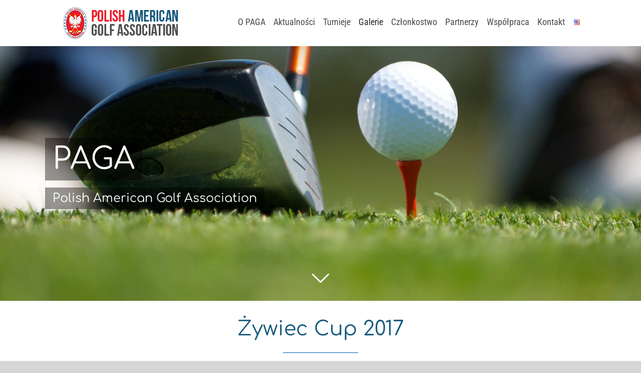

--- FILE ---
content_type: text/html; charset=UTF-8
request_url: http://paga2000.com/pl/galerie/zywiec-cup-2017/
body_size: 20787
content:
<!DOCTYPE html>
<html class="avada-html-layout-wide avada-html-header-position-top avada-is-100-percent-template" lang="pl-PL" prefix="og: http://ogp.me/ns# fb: http://ogp.me/ns/fb#">
<head>
	<meta http-equiv="X-UA-Compatible" content="IE=edge" />
	<meta http-equiv="Content-Type" content="text/html; charset=utf-8"/>
	<meta name="viewport" content="width=device-width, initial-scale=1" />
	<title>Żywiec Cup 2017 &#8211; Polish American Golf Association</title>
<meta name='robots' content='max-image-preview:large' />
	<style>img:is([sizes="auto" i], [sizes^="auto," i]) { contain-intrinsic-size: 3000px 1500px }</style>
	<link rel="alternate" href="http://paga2000.com/photo-galleries/zywiec-cup-2017/" hreflang="en" />
<link rel="alternate" href="http://paga2000.com/pl/galerie/zywiec-cup-2017/" hreflang="pl" />
<link rel='dns-prefetch' href='//stats.wp.com' />
<link rel="alternate" type="application/rss+xml" title="Polish American Golf Association &raquo; Kanał z wpisami" href="http://paga2000.com/pl/feed/" />
					<link rel="shortcut icon" href="http://paga2000.com/wp-content/uploads/2020/02/favicon.png" type="image/x-icon" />
		
		
		
									<meta name="description" content="Żywiec Cup 2017"/>
				
		<meta property="og:locale" content="pl_PL"/>
		<meta property="og:type" content="article"/>
		<meta property="og:site_name" content="Polish American Golf Association"/>
		<meta property="og:title" content="  Żywiec Cup 2017"/>
				<meta property="og:description" content="Żywiec Cup 2017"/>
				<meta property="og:url" content="http://paga2000.com/pl/galerie/zywiec-cup-2017/"/>
													<meta property="article:modified_time" content="2022-01-27T11:59:35+01:00"/>
											<meta property="og:image" content="http://paga2000.com/wp-content/uploads/2020/02/paga_logo_www_x70a-1.png"/>
		<meta property="og:image:width" content="260"/>
		<meta property="og:image:height" content="70"/>
		<meta property="og:image:type" content="image/png"/>
				<script type="text/javascript">
/* <![CDATA[ */
window._wpemojiSettings = {"baseUrl":"https:\/\/s.w.org\/images\/core\/emoji\/16.0.1\/72x72\/","ext":".png","svgUrl":"https:\/\/s.w.org\/images\/core\/emoji\/16.0.1\/svg\/","svgExt":".svg","source":{"concatemoji":"http:\/\/paga2000.com\/wp-includes\/js\/wp-emoji-release.min.js?ver=6.8.3"}};
/*! This file is auto-generated */
!function(s,n){var o,i,e;function c(e){try{var t={supportTests:e,timestamp:(new Date).valueOf()};sessionStorage.setItem(o,JSON.stringify(t))}catch(e){}}function p(e,t,n){e.clearRect(0,0,e.canvas.width,e.canvas.height),e.fillText(t,0,0);var t=new Uint32Array(e.getImageData(0,0,e.canvas.width,e.canvas.height).data),a=(e.clearRect(0,0,e.canvas.width,e.canvas.height),e.fillText(n,0,0),new Uint32Array(e.getImageData(0,0,e.canvas.width,e.canvas.height).data));return t.every(function(e,t){return e===a[t]})}function u(e,t){e.clearRect(0,0,e.canvas.width,e.canvas.height),e.fillText(t,0,0);for(var n=e.getImageData(16,16,1,1),a=0;a<n.data.length;a++)if(0!==n.data[a])return!1;return!0}function f(e,t,n,a){switch(t){case"flag":return n(e,"\ud83c\udff3\ufe0f\u200d\u26a7\ufe0f","\ud83c\udff3\ufe0f\u200b\u26a7\ufe0f")?!1:!n(e,"\ud83c\udde8\ud83c\uddf6","\ud83c\udde8\u200b\ud83c\uddf6")&&!n(e,"\ud83c\udff4\udb40\udc67\udb40\udc62\udb40\udc65\udb40\udc6e\udb40\udc67\udb40\udc7f","\ud83c\udff4\u200b\udb40\udc67\u200b\udb40\udc62\u200b\udb40\udc65\u200b\udb40\udc6e\u200b\udb40\udc67\u200b\udb40\udc7f");case"emoji":return!a(e,"\ud83e\udedf")}return!1}function g(e,t,n,a){var r="undefined"!=typeof WorkerGlobalScope&&self instanceof WorkerGlobalScope?new OffscreenCanvas(300,150):s.createElement("canvas"),o=r.getContext("2d",{willReadFrequently:!0}),i=(o.textBaseline="top",o.font="600 32px Arial",{});return e.forEach(function(e){i[e]=t(o,e,n,a)}),i}function t(e){var t=s.createElement("script");t.src=e,t.defer=!0,s.head.appendChild(t)}"undefined"!=typeof Promise&&(o="wpEmojiSettingsSupports",i=["flag","emoji"],n.supports={everything:!0,everythingExceptFlag:!0},e=new Promise(function(e){s.addEventListener("DOMContentLoaded",e,{once:!0})}),new Promise(function(t){var n=function(){try{var e=JSON.parse(sessionStorage.getItem(o));if("object"==typeof e&&"number"==typeof e.timestamp&&(new Date).valueOf()<e.timestamp+604800&&"object"==typeof e.supportTests)return e.supportTests}catch(e){}return null}();if(!n){if("undefined"!=typeof Worker&&"undefined"!=typeof OffscreenCanvas&&"undefined"!=typeof URL&&URL.createObjectURL&&"undefined"!=typeof Blob)try{var e="postMessage("+g.toString()+"("+[JSON.stringify(i),f.toString(),p.toString(),u.toString()].join(",")+"));",a=new Blob([e],{type:"text/javascript"}),r=new Worker(URL.createObjectURL(a),{name:"wpTestEmojiSupports"});return void(r.onmessage=function(e){c(n=e.data),r.terminate(),t(n)})}catch(e){}c(n=g(i,f,p,u))}t(n)}).then(function(e){for(var t in e)n.supports[t]=e[t],n.supports.everything=n.supports.everything&&n.supports[t],"flag"!==t&&(n.supports.everythingExceptFlag=n.supports.everythingExceptFlag&&n.supports[t]);n.supports.everythingExceptFlag=n.supports.everythingExceptFlag&&!n.supports.flag,n.DOMReady=!1,n.readyCallback=function(){n.DOMReady=!0}}).then(function(){return e}).then(function(){var e;n.supports.everything||(n.readyCallback(),(e=n.source||{}).concatemoji?t(e.concatemoji):e.wpemoji&&e.twemoji&&(t(e.twemoji),t(e.wpemoji)))}))}((window,document),window._wpemojiSettings);
/* ]]> */
</script>
<style id='wp-emoji-styles-inline-css' type='text/css'>

	img.wp-smiley, img.emoji {
		display: inline !important;
		border: none !important;
		box-shadow: none !important;
		height: 1em !important;
		width: 1em !important;
		margin: 0 0.07em !important;
		vertical-align: -0.1em !important;
		background: none !important;
		padding: 0 !important;
	}
</style>
<link rel='stylesheet' id='mediaelement-css' href='http://paga2000.com/wp-includes/js/mediaelement/mediaelementplayer-legacy.min.css?ver=4.2.17' type='text/css' media='all' />
<link rel='stylesheet' id='wp-mediaelement-css' href='http://paga2000.com/wp-includes/js/mediaelement/wp-mediaelement.min.css?ver=6.8.3' type='text/css' media='all' />
<style id='jetpack-sharing-buttons-style-inline-css' type='text/css'>
.jetpack-sharing-buttons__services-list{display:flex;flex-direction:row;flex-wrap:wrap;gap:0;list-style-type:none;margin:5px;padding:0}.jetpack-sharing-buttons__services-list.has-small-icon-size{font-size:12px}.jetpack-sharing-buttons__services-list.has-normal-icon-size{font-size:16px}.jetpack-sharing-buttons__services-list.has-large-icon-size{font-size:24px}.jetpack-sharing-buttons__services-list.has-huge-icon-size{font-size:36px}@media print{.jetpack-sharing-buttons__services-list{display:none!important}}.editor-styles-wrapper .wp-block-jetpack-sharing-buttons{gap:0;padding-inline-start:0}ul.jetpack-sharing-buttons__services-list.has-background{padding:1.25em 2.375em}
</style>
<link rel='stylesheet' id='fusion-dynamic-css-css' href='http://paga2000.com/wp-content/uploads/fusion-styles/32f4cb565629bd6ff1cf31ffeae01f1f.min.css?ver=3.11.13' type='text/css' media='all' />
<script type="text/javascript" src="http://paga2000.com/wp-includes/js/jquery/jquery.min.js?ver=3.7.1" id="jquery-core-js"></script>
<script type="text/javascript" src="http://paga2000.com/wp-includes/js/jquery/jquery-migrate.min.js?ver=3.4.1" id="jquery-migrate-js"></script>
<link rel="https://api.w.org/" href="http://paga2000.com/wp-json/" /><link rel="alternate" title="JSON" type="application/json" href="http://paga2000.com/wp-json/wp/v2/pages/1858" /><link rel="EditURI" type="application/rsd+xml" title="RSD" href="http://paga2000.com/xmlrpc.php?rsd" />
<meta name="generator" content="WordPress 6.8.3" />
<link rel="canonical" href="http://paga2000.com/pl/galerie/zywiec-cup-2017/" />
<link rel='shortlink' href='http://paga2000.com/?p=1858' />
<link rel="alternate" title="oEmbed (JSON)" type="application/json+oembed" href="http://paga2000.com/wp-json/oembed/1.0/embed?url=http%3A%2F%2Fpaga2000.com%2Fpl%2Fgalerie%2Fzywiec-cup-2017%2F" />
<link rel="alternate" title="oEmbed (XML)" type="text/xml+oembed" href="http://paga2000.com/wp-json/oembed/1.0/embed?url=http%3A%2F%2Fpaga2000.com%2Fpl%2Fgalerie%2Fzywiec-cup-2017%2F&#038;format=xml" />
  <script src="https://cdn.onesignal.com/sdks/web/v16/OneSignalSDK.page.js" defer></script>
  <script>
          window.OneSignalDeferred = window.OneSignalDeferred || [];
          OneSignalDeferred.push(async function(OneSignal) {
            await OneSignal.init({
              appId: "",
              serviceWorkerOverrideForTypical: true,
              path: "http://paga2000.com/wp-content/plugins/onesignal-free-web-push-notifications/sdk_files/",
              serviceWorkerParam: { scope: "/wp-content/plugins/onesignal-free-web-push-notifications/sdk_files/push/onesignal/" },
              serviceWorkerPath: "OneSignalSDKWorker.js",
            });
          });

          // Unregister the legacy OneSignal service worker to prevent scope conflicts
          navigator.serviceWorker.getRegistrations().then((registrations) => {
            // Iterate through all registered service workers
            registrations.forEach((registration) => {
              // Check the script URL to identify the specific service worker
              if (registration.active && registration.active.scriptURL.includes('OneSignalSDKWorker.js.php')) {
                // Unregister the service worker
                registration.unregister().then((success) => {
                  if (success) {
                    console.log('OneSignalSW: Successfully unregistered:', registration.active.scriptURL);
                  } else {
                    console.log('OneSignalSW: Failed to unregister:', registration.active.scriptURL);
                  }
                });
              }
            });
          }).catch((error) => {
            console.error('Error fetching service worker registrations:', error);
          });
        </script>
	<style>img#wpstats{display:none}</style>
		<style type="text/css" id="css-fb-visibility">@media screen and (max-width: 640px){.fusion-no-small-visibility{display:none !important;}body .sm-text-align-center{text-align:center !important;}body .sm-text-align-left{text-align:left !important;}body .sm-text-align-right{text-align:right !important;}body .sm-flex-align-center{justify-content:center !important;}body .sm-flex-align-flex-start{justify-content:flex-start !important;}body .sm-flex-align-flex-end{justify-content:flex-end !important;}body .sm-mx-auto{margin-left:auto !important;margin-right:auto !important;}body .sm-ml-auto{margin-left:auto !important;}body .sm-mr-auto{margin-right:auto !important;}body .fusion-absolute-position-small{position:absolute;top:auto;width:100%;}.awb-sticky.awb-sticky-small{ position: sticky; top: var(--awb-sticky-offset,0); }}@media screen and (min-width: 641px) and (max-width: 1024px){.fusion-no-medium-visibility{display:none !important;}body .md-text-align-center{text-align:center !important;}body .md-text-align-left{text-align:left !important;}body .md-text-align-right{text-align:right !important;}body .md-flex-align-center{justify-content:center !important;}body .md-flex-align-flex-start{justify-content:flex-start !important;}body .md-flex-align-flex-end{justify-content:flex-end !important;}body .md-mx-auto{margin-left:auto !important;margin-right:auto !important;}body .md-ml-auto{margin-left:auto !important;}body .md-mr-auto{margin-right:auto !important;}body .fusion-absolute-position-medium{position:absolute;top:auto;width:100%;}.awb-sticky.awb-sticky-medium{ position: sticky; top: var(--awb-sticky-offset,0); }}@media screen and (min-width: 1025px){.fusion-no-large-visibility{display:none !important;}body .lg-text-align-center{text-align:center !important;}body .lg-text-align-left{text-align:left !important;}body .lg-text-align-right{text-align:right !important;}body .lg-flex-align-center{justify-content:center !important;}body .lg-flex-align-flex-start{justify-content:flex-start !important;}body .lg-flex-align-flex-end{justify-content:flex-end !important;}body .lg-mx-auto{margin-left:auto !important;margin-right:auto !important;}body .lg-ml-auto{margin-left:auto !important;}body .lg-mr-auto{margin-right:auto !important;}body .fusion-absolute-position-large{position:absolute;top:auto;width:100%;}.awb-sticky.awb-sticky-large{ position: sticky; top: var(--awb-sticky-offset,0); }}</style>		<style type="text/css" id="wp-custom-css">
			.fusion-post-title a {
  color: #0154b2 !important;
}

.fusion-read-more{
    color: #0154b2 !important;
}

.entry-title a{
  color: #0154b2 !important;
}

path {
	color: #8b8b8b;
}

.kc_captcha{
	color: #d2d2d2;
}

.cf7ic_instructions{
	color: #898989;
}


.cf7ic_instructions > span{
	color: #9b1111 !important;
}		</style>
				<script type="text/javascript">
			var doc = document.documentElement;
			doc.setAttribute( 'data-useragent', navigator.userAgent );
		</script>
		<!-- Global site tag (gtag.js) - Google Analytics -->
<script async src="https://www.googletagmanager.com/gtag/js?id=UA-112759666-3"></script>
<script>
  window.dataLayer = window.dataLayer || [];
  function gtag(){dataLayer.push(arguments);}
  gtag('js', new Date());

  gtag('config', 'UA-112759666-3');
</script>
	</head>

<body class="wp-singular page-template page-template-100-width page-template-100-width-php page page-id-1858 page-child parent-pageid-582 wp-theme-Avada awb-no-sidebars fusion-image-hovers fusion-pagination-sizing fusion-button_type-flat fusion-button_span-no fusion-button_gradient-linear avada-image-rollover-circle-yes avada-image-rollover-yes avada-image-rollover-direction-left fusion-body ltr fusion-sticky-header no-mobile-sticky-header no-mobile-slidingbar no-mobile-totop avada-has-rev-slider-styles fusion-disable-outline fusion-sub-menu-fade mobile-logo-pos-left layout-wide-mode avada-has-boxed-modal-shadow- layout-scroll-offset-full avada-has-zero-margin-offset-top fusion-top-header menu-text-align-center mobile-menu-design-modern fusion-show-pagination-text fusion-header-layout-v1 avada-responsive avada-footer-fx-none avada-menu-highlight-style-bar fusion-search-form-classic fusion-main-menu-search-dropdown fusion-avatar-square avada-sticky-shrinkage avada-dropdown-styles avada-blog-layout-large avada-blog-archive-layout-large avada-header-shadow-yes avada-menu-icon-position-left avada-has-megamenu-shadow avada-has-mainmenu-dropdown-divider avada-has-mobile-menu-search avada-has-breadcrumb-mobile-hidden avada-has-titlebar-hide avada-has-pagination-width_height avada-flyout-menu-direction-fade avada-ec-views-v1" data-awb-post-id="1858">
		<a class="skip-link screen-reader-text" href="#content">Przejdź do zawartości</a>

	<div id="boxed-wrapper">
		
		<div id="wrapper" class="fusion-wrapper">
			<div id="home" style="position:relative;top:-1px;"></div>
							
					
			<header class="fusion-header-wrapper fusion-header-shadow">
				<div class="fusion-header-v1 fusion-logo-alignment fusion-logo-left fusion-sticky-menu- fusion-sticky-logo- fusion-mobile-logo-  fusion-mobile-menu-design-modern">
					<div class="fusion-header-sticky-height"></div>
<div class="fusion-header">
	<div class="fusion-row">
					<div class="fusion-logo" data-margin-top="11px" data-margin-bottom="11px" data-margin-left="0px" data-margin-right="0px">
			<a class="fusion-logo-link"  href="http://paga2000.com/pl/polish-american-golf-association/" >

						<!-- standard logo -->
			<img src="http://paga2000.com/wp-content/uploads/2020/02/paga_logo_www_x70a-1.png" srcset="http://paga2000.com/wp-content/uploads/2020/02/paga_logo_www_x70a-1.png 1x" width="260" height="70" alt="Polish American Golf Association Logo" data-retina_logo_url="" class="fusion-standard-logo" />

			
					</a>
		</div>		<nav class="fusion-main-menu" aria-label="Main Menu"><ul id="menu-main-menu-pl" class="fusion-menu"><li  id="menu-item-71"  class="menu-item menu-item-type-post_type menu-item-object-page menu-item-has-children menu-item-71 fusion-dropdown-menu"  data-item-id="71"><a  href="http://paga2000.com/pl/o-nas/" class="fusion-bar-highlight"><span class="menu-text">O PAGA</span></a><ul class="sub-menu"><li  id="menu-item-19"  class="menu-item menu-item-type-custom menu-item-object-custom menu-item-19 fusion-dropdown-submenu" ><a  href="http://paga2000.com/o-nas/#about-us" class="fusion-bar-highlight"><span>O nas</span></a></li><li  id="menu-item-18"  class="menu-item menu-item-type-custom menu-item-object-custom menu-item-18 fusion-dropdown-submenu" ><a  href="http://paga2000.com/o-nas/#team" class="fusion-bar-highlight"><span>Zespół</span></a></li><li  id="menu-item-536"  class="menu-item menu-item-type-custom menu-item-object-custom menu-item-536 fusion-dropdown-submenu" ><a  href="http://paga2000.com/o-nas/#status" class="fusion-bar-highlight"><span>Status PAGA</span></a></li></ul></li><li  id="menu-item-90"  class="menu-item menu-item-type-post_type menu-item-object-page menu-item-90"  data-item-id="90"><a  href="http://paga2000.com/pl/aktualnosci/" class="fusion-bar-highlight"><span class="menu-text">Aktualności</span></a></li><li  id="menu-item-67"  class="menu-item menu-item-type-post_type menu-item-object-page menu-item-has-children menu-item-67 fusion-dropdown-menu"  data-item-id="67"><a  href="http://paga2000.com/pl/turnieje/" class="fusion-bar-highlight"><span class="menu-text">Turnieje</span></a><ul class="sub-menu"><li  id="menu-item-3930"  class="menu-item menu-item-type-custom menu-item-object-custom menu-item-3930 fusion-dropdown-submenu" ><a  href="http://paga2000.com/turnieje/#harmonogram" class="fusion-bar-highlight"><span>Harmonogram 2022</span></a></li><li  id="menu-item-3529"  class="menu-item menu-item-type-custom menu-item-object-custom menu-item-3529 fusion-dropdown-submenu" ><a  href="http://paga2000.com/turnieje/harmonogram-2021/" class="fusion-bar-highlight"><span>Harmonogram 2021</span></a></li><li  id="menu-item-3522"  class="menu-item menu-item-type-post_type menu-item-object-page menu-item-3522 fusion-dropdown-submenu" ><a  href="http://paga2000.com/pl/turnieje/harmonogram-2020/" class="fusion-bar-highlight"><span>Harmonogram 2020</span></a></li><li  id="menu-item-69"  class="menu-item menu-item-type-post_type menu-item-object-page menu-item-69 fusion-dropdown-submenu" ><a  href="http://paga2000.com/pl/turnieje/harmonogram-2019/" class="fusion-bar-highlight"><span>Harmonogram 2019</span></a></li><li  id="menu-item-2603"  class="menu-item menu-item-type-post_type menu-item-object-page menu-item-2603 fusion-dropdown-submenu" ><a  href="http://paga2000.com/pl/turnieje/harmonogram-2018/" class="fusion-bar-highlight"><span>Harmonogram 2018</span></a></li><li  id="menu-item-2433"  class="menu-item menu-item-type-post_type menu-item-object-page menu-item-2433 fusion-dropdown-submenu" ><a  href="http://paga2000.com/pl/turnieje/harmonogram-2017/" class="fusion-bar-highlight"><span>Harmonogram 2017</span></a></li><li  id="menu-item-681"  class="menu-item menu-item-type-post_type menu-item-object-page menu-item-681 fusion-dropdown-submenu" ><a  href="http://paga2000.com/pl/turnieje/harmonogram-2016/" class="fusion-bar-highlight"><span>Harmonogram 2016</span></a></li></ul></li><li  id="menu-item-682"  class="menu-item menu-item-type-post_type menu-item-object-page current-page-ancestor current-menu-ancestor current-page-parent current_page_ancestor menu-item-has-children menu-item-682 fusion-dropdown-menu"  data-item-id="682"><a  href="http://paga2000.com/pl/galerie/" class="fusion-bar-highlight"><span class="menu-text">Galerie</span></a><ul class="sub-menu"><li  id="menu-item-3047"  class="menu-item menu-item-type-custom menu-item-object-custom menu-item-has-children menu-item-3047 fusion-dropdown-submenu" ><a  href="#" class="fusion-bar-highlight"><span>2020</span></a><ul class="sub-menu"><li  id="menu-item-3285"  class="menu-item menu-item-type-post_type menu-item-object-page menu-item-3285" ><a  href="http://paga2000.com/pl/galerie/paga-fall-classic-i-paga-state-cup-2020/" class="fusion-bar-highlight"><span>PAGA Fall Classic i PAGA State Cup 2020</span></a></li><li  id="menu-item-3286"  class="menu-item menu-item-type-post_type menu-item-object-page menu-item-3286" ><a  href="http://paga2000.com/pl/galerie/new-jersey-open-by-gaf-2020/" class="fusion-bar-highlight"><span>New Jersey Open by GAF 2020</span></a></li><li  id="menu-item-3051"  class="menu-item menu-item-type-custom menu-item-object-custom menu-item-3051" ><a  href="http://paga2000.com/galerie/ny-open-2020/" class="fusion-bar-highlight"><span>NY Open 2020</span></a></li></ul></li><li  id="menu-item-3046"  class="menu-item menu-item-type-custom menu-item-object-custom menu-item-has-children menu-item-3046 fusion-dropdown-submenu" ><a  href="#" class="fusion-bar-highlight"><span>2019</span></a><ul class="sub-menu"><li  id="menu-item-3045"  class="menu-item menu-item-type-custom menu-item-object-custom menu-item-3045" ><a  href="http://paga2000.com/galerie/pennsylvania-open-2019/" class="fusion-bar-highlight"><span>Pennsylvania Open 2019</span></a></li><li  id="menu-item-3048"  class="menu-item menu-item-type-custom menu-item-object-custom menu-item-3048" ><a  href="http://paga2000.com/galerie/zywiec-cup-2019/" class="fusion-bar-highlight"><span>Żywiec Cup 2019</span></a></li><li  id="menu-item-3049"  class="menu-item menu-item-type-custom menu-item-object-custom menu-item-3049" ><a  href="http://paga2000.com/galerie/nj-classic-ballyowen-cc-2019/" class="fusion-bar-highlight"><span>New Jersey Open by GAF 2019</span></a></li><li  id="menu-item-3050"  class="menu-item menu-item-type-custom menu-item-object-custom menu-item-3050" ><a  href="http://paga2000.com/galerie/paga-fall-classic-2019/" class="fusion-bar-highlight"><span>PAGA Fall Classic 2019</span></a></li></ul></li><li  id="menu-item-2606"  class="menu-item menu-item-type-custom menu-item-object-custom menu-item-has-children menu-item-2606 fusion-dropdown-submenu" ><a  href="#" class="fusion-bar-highlight"><span>2018</span></a><ul class="sub-menu"><li  id="menu-item-2604"  class="menu-item menu-item-type-post_type menu-item-object-page menu-item-2604" ><a  href="http://paga2000.com/pl/galerie/xviii-polonia-open-by-zywiec/" class="fusion-bar-highlight"><span>XVIII Polonia Open by Żywiec</span></a></li><li  id="menu-item-2605"  class="menu-item menu-item-type-post_type menu-item-object-page menu-item-2605" ><a  href="http://paga2000.com/pl/galerie/paga-spring-classic-2018/" class="fusion-bar-highlight"><span>PAGA Spring Classic 2018</span></a></li></ul></li><li  id="menu-item-2418"  class="menu-item menu-item-type-custom menu-item-object-custom current-menu-ancestor current-menu-parent menu-item-has-children menu-item-2418 fusion-dropdown-submenu" ><a  class="fusion-bar-highlight"><span>2017</span></a><ul class="sub-menu"><li  id="menu-item-2742"  class="menu-item menu-item-type-post_type menu-item-object-page menu-item-2742" ><a  href="http://paga2000.com/pl/galerie/iii-paga-simulator-2017/" class="fusion-bar-highlight"><span>III PAGA Simulator 2017</span></a></li><li  id="menu-item-2409"  class="menu-item menu-item-type-post_type menu-item-object-page menu-item-2409" ><a  href="http://paga2000.com/pl/galerie/xvii-polonia-open-by-zywiec/" class="fusion-bar-highlight"><span>XVII Polonia Open by Żywiec</span></a></li><li  id="menu-item-2408"  class="menu-item menu-item-type-post_type menu-item-object-page menu-item-2408" ><a  href="http://paga2000.com/pl/galerie/paga-spring-classic-2017/" class="fusion-bar-highlight"><span>PAGA Spring Classic 2017</span></a></li><li  id="menu-item-2407"  class="menu-item menu-item-type-post_type menu-item-object-page menu-item-2407" ><a  href="http://paga2000.com/pl/galerie/pennsylvania-open-2017/" class="fusion-bar-highlight"><span>Pennsylvania Open 2017</span></a></li><li  id="menu-item-2406"  class="menu-item menu-item-type-post_type menu-item-object-page menu-item-2406" ><a  href="http://paga2000.com/pl/galerie/connecticut-open-2017/" class="fusion-bar-highlight"><span>Connecticut Open 2017</span></a></li><li  id="menu-item-2405"  class="menu-item menu-item-type-post_type menu-item-object-page menu-item-2405" ><a  href="http://paga2000.com/pl/galerie/ny-open-2017/" class="fusion-bar-highlight"><span>NY Open 2017</span></a></li><li  id="menu-item-2404"  class="menu-item menu-item-type-post_type menu-item-object-page current-menu-item page_item page-item-1858 current_page_item menu-item-2404" ><a  href="http://paga2000.com/pl/galerie/zywiec-cup-2017/" class="fusion-bar-highlight"><span>Żywiec Cup 2017</span></a></li><li  id="menu-item-2403"  class="menu-item menu-item-type-post_type menu-item-object-page menu-item-2403" ><a  href="http://paga2000.com/pl/galerie/new-jersey-open-by-gaf-2017/" class="fusion-bar-highlight"><span>New Jersey Open by GAF 2017</span></a></li><li  id="menu-item-2402"  class="menu-item menu-item-type-post_type menu-item-object-page menu-item-2402" ><a  href="http://paga2000.com/pl/galerie/paga-state-cup-2017/" class="fusion-bar-highlight"><span>PAGA State Cup 2017</span></a></li><li  id="menu-item-2401"  class="menu-item menu-item-type-post_type menu-item-object-page menu-item-2401" ><a  href="http://paga2000.com/pl/galerie/paga-fall-classic-2017/" class="fusion-bar-highlight"><span>PAGA Fall Classic 2017</span></a></li></ul></li><li  id="menu-item-683"  class="menu-item menu-item-type-custom menu-item-object-custom menu-item-has-children menu-item-683 fusion-dropdown-submenu" ><a  class="fusion-bar-highlight"><span>2016</span></a><ul class="sub-menu"><li  id="menu-item-2432"  class="menu-item menu-item-type-post_type menu-item-object-page menu-item-2432" ><a  href="http://paga2000.com/pl/galerie/xvi-polonia-open-by-zywiec/" class="fusion-bar-highlight"><span>XVI Polonia Open by Żywiec</span></a></li><li  id="menu-item-684"  class="menu-item menu-item-type-post_type menu-item-object-page menu-item-684" ><a  href="http://paga2000.com/pl/galerie/paga-spring-classic-2016/" class="fusion-bar-highlight"><span>PAGA Spring Classic 2016</span></a></li><li  id="menu-item-2431"  class="menu-item menu-item-type-post_type menu-item-object-page menu-item-2431" ><a  href="http://paga2000.com/pl/galerie/connecticut-open-2016/" class="fusion-bar-highlight"><span>Connecticut Open 2016</span></a></li><li  id="menu-item-2430"  class="menu-item menu-item-type-post_type menu-item-object-page menu-item-2430" ><a  href="http://paga2000.com/pl/galerie/zywiec-cup-2016/" class="fusion-bar-highlight"><span>Żywiec Cup 2016</span></a></li><li  id="menu-item-2429"  class="menu-item menu-item-type-post_type menu-item-object-page menu-item-2429" ><a  href="http://paga2000.com/pl/galerie/ny-open-2016/" class="fusion-bar-highlight"><span>NY Open 2016</span></a></li><li  id="menu-item-2428"  class="menu-item menu-item-type-post_type menu-item-object-page menu-item-2428" ><a  href="http://paga2000.com/pl/galerie/new-jersey-open-2016/" class="fusion-bar-highlight"><span>New Jersey Open 2016</span></a></li><li  id="menu-item-2427"  class="menu-item menu-item-type-post_type menu-item-object-page menu-item-2427" ><a  href="http://paga2000.com/pl/galerie/polonia-ryder-cup-2016/" class="fusion-bar-highlight"><span>Polonia Ryder Cup 2016</span></a></li><li  id="menu-item-2426"  class="menu-item menu-item-type-post_type menu-item-object-page menu-item-2426" ><a  href="http://paga2000.com/pl/galerie/paga-state-cup-2016/" class="fusion-bar-highlight"><span>PAGA State Cup 2016</span></a></li><li  id="menu-item-723"  class="menu-item menu-item-type-post_type menu-item-object-page menu-item-723" ><a  href="http://paga2000.com/pl/galerie/paga-fall-classic-2016/" class="fusion-bar-highlight"><span>PAGA Fall Classic 2016</span></a></li></ul></li></ul></li><li  id="menu-item-70"  class="menu-item menu-item-type-post_type menu-item-object-page menu-item-has-children menu-item-70 fusion-dropdown-menu"  data-item-id="70"><a  href="http://paga2000.com/pl/czlonkostwo/" class="fusion-bar-highlight"><span class="menu-text">Członkostwo</span></a><ul class="sub-menu"><li  id="menu-item-40"  class="menu-item menu-item-type-custom menu-item-object-custom menu-item-40 fusion-dropdown-submenu" ><a  href="http://paga2000.com/czlonkostwo/#rules" class="fusion-bar-highlight"><span>Zasady członkostwa</span></a></li><li  id="menu-item-37"  class="menu-item menu-item-type-custom menu-item-object-custom menu-item-37 fusion-dropdown-submenu" ><a  href="http://paga2000.com/czlonkostwo/#members" class="fusion-bar-highlight"><span>Członkowie</span></a></li><li  id="menu-item-36"  class="menu-item menu-item-type-custom menu-item-object-custom menu-item-36 fusion-dropdown-submenu" ><a  href="http://paga2000.com/czlonkostwo/#join-us" class="fusion-bar-highlight"><span>Dołącz do nas</span></a></li></ul></li><li  id="menu-item-35"  class="menu-item menu-item-type-custom menu-item-object-custom menu-item-35"  data-item-id="35"><a  href="http://paga2000.com/#partners" class="fusion-bar-highlight"><span class="menu-text">Partnerzy</span></a></li><li  id="menu-item-72"  class="menu-item menu-item-type-post_type menu-item-object-page menu-item-72"  data-item-id="72"><a  href="http://paga2000.com/pl/wspolpraca/" class="fusion-bar-highlight"><span class="menu-text">Współpraca</span></a></li><li  id="menu-item-39"  class="menu-item menu-item-type-custom menu-item-object-custom menu-item-39"  data-item-id="39"><a  href="http://paga2000.com/#contact" class="fusion-bar-highlight"><span class="menu-text">Kontakt</span></a></li><li  id="menu-item-4058-en"  class="lang-item lang-item-18 lang-item-en lang-item-first menu-item menu-item-type-custom menu-item-object-custom menu-item-4058-en"  data-classes="lang-item" data-item-id="4058-en"><a  href="http://paga2000.com/photo-galleries/zywiec-cup-2017/" class="fusion-bar-highlight" hreflang="en-US" lang="en-US"><span class="menu-text"><img src="[data-uri]" alt="English" width="16" height="11" style="width: 16px; height: 11px;" /></span></a></li></ul></nav>	<div class="fusion-mobile-menu-icons">
							<a href="#" class="fusion-icon awb-icon-bars" aria-label="Toggle mobile menu" aria-expanded="false"></a>
		
					<a href="#" class="fusion-icon awb-icon-search" aria-label="Toggle mobile search"></a>
		
		
			</div>

<nav class="fusion-mobile-nav-holder fusion-mobile-menu-text-align-left" aria-label="Main Menu Mobile"></nav>

		
<div class="fusion-clearfix"></div>
<div class="fusion-mobile-menu-search">
			<form role="search" class="searchform fusion-search-form  fusion-search-form-classic" method="get" action="http://paga2000.com/pl/">
			<div class="fusion-search-form-content">

				
				<div class="fusion-search-field search-field">
					<label><span class="screen-reader-text">Szukaj</span>
													<input type="search" value="" name="s" class="s" placeholder="Szukaj..." required aria-required="true" aria-label="Szukaj..."/>
											</label>
				</div>
				<div class="fusion-search-button search-button">
					<input type="submit" class="fusion-search-submit searchsubmit" aria-label="Szukaj" value="&#xf002;" />
									</div>

				
			</div>


			
		</form>
		</div>
			</div>
</div>
				</div>
				<div class="fusion-clearfix"></div>
			</header>
								
							<div id="sliders-container" class="fusion-slider-visibility">
			<div id="fusion-slider-10" data-id="10" class="fusion-slider-container fusion-slider-1858 full-width-slider-container" style="height:600px;max-width:100%;">
	<style type="text/css">
		#fusion-slider-10 .flex-direction-nav a {width:63px;height:63px;line-height:63px;font-size:25px;}	</style>
	<div class="fusion-slider-loading">Loading...</div>
		<div class="tfs-slider flexslider main-flex full-width-slider" style="max-width:100%;--typography_sensitivity:1;" data-slider_width="100%" data-slider_height="600px" data-full_screen="0" data-slider_indicator="scroll_down_indicator" data-parallax="1" data-nav_arrows="1" data-nav_box_width="63px" data-nav_box_height="63px" data-nav_arrow_size="25px" data-autoplay="1" data-loop="1" data-orderby="date" data-order="DESC" data-animation="fade" data-slideshow_speed="7000" data-animation_speed="600" data-typo_sensitivity="1" data-typo_factor="1.5" data-slider_indicator_color="#ffffff" >
		<ul class="slides" style="max-width:100%;">
															<li class="slide-id-76" data-mute="yes" data-loop="yes" data-autoplay="yes">
					<div class="slide-content-container slide-content-left" style="display: none;">
						<div class="slide-content" style="">
															<div class="heading with-bg">
									<div class="fusion-title-sc-wrapper" style="background-color: rgba(0,0,0,0.4);">
										<div class="fusion-title title fusion-title-1 fusion-sep-none fusion-title-text fusion-title-size-two" style="--awb-margin-bottom:0px;--awb-font-size:60px;"><h2 class="fusion-title-heading title-heading-left" style="margin:0;font-size:1em;line-height:80px;">PAGA</h2></div>									</div>
								</div>
																						<div class="caption with-bg">
									<div class="fusion-title-sc-wrapper" style="background-color:rgba(0,0,0,0.4);">
										<div class="fusion-title title fusion-title-2 fusion-sep-none fusion-title-text fusion-title-size-three" style="--awb-margin-bottom:0px;--awb-font-size:24px;"><h3 class="fusion-title-heading title-heading-left" style="margin:0;font-size:1em;line-height:38px;">Polish American Golf Association</h3></div>									</div>
								</div>
																				</div>
					</div>
											<a class="tfs-scroll-down-indicator fusion-one-page-text-link" href="#main" style="opacity:0;color:#ffffff;"></a>
																									<div class="background background-image" style="background-image: url(http://paga2000.com/wp-content/uploads/2020/02/AdobeStock_12535226.jpg);max-width:100%;height:600px;filter: progid:DXImageTransform.Microsoft.AlphaImageLoader(src='http://paga2000.com/wp-content/uploads/2020/02/AdobeStock_12535226.jpg', sizingMethod='scale');" data-imgwidth="2000">
																							</div>
				</li>
					</ul>
	</div>
</div>
		</div>
				
					
							
			
						<main id="main" class="clearfix width-100">
				<div class="fusion-row" style="max-width:100%;">
<section id="content" class="full-width">
					<div id="post-1858" class="post-1858 page type-page status-publish hentry">
			<span class="entry-title rich-snippet-hidden">Żywiec Cup 2017</span><span class="vcard rich-snippet-hidden"><span class="fn"><a href="http://paga2000.com/pl/author/admin_kp/" title="Wpisy od admin_kp" rel="author">admin_kp</a></span></span><span class="updated rich-snippet-hidden">2022-01-27T12:59:35+01:00</span>						<div class="post-content">
				<div class="fusion-fullwidth fullwidth-box fusion-builder-row-1 nonhundred-percent-fullwidth non-hundred-percent-height-scrolling" style="--awb-border-radius-top-left:0px;--awb-border-radius-top-right:0px;--awb-border-radius-bottom-right:0px;--awb-border-radius-bottom-left:0px;--awb-flex-wrap:wrap;" ><div class="fusion-builder-row fusion-row"><div class="fusion-layout-column fusion_builder_column fusion-builder-column-0 fusion_builder_column_1_1 1_1 fusion-one-full fusion-column-first fusion-column-last" style="--awb-bg-size:cover;"><div class="fusion-column-wrapper fusion-column-has-shadow fusion-flex-column-wrapper-legacy"><div class="fusion-title title fusion-title-3 fusion-sep-none fusion-title-center fusion-title-text fusion-title-size-one"><h1 class="fusion-title-heading title-heading-center" style="margin:0;">Żywiec Cup 2017</h1></div><div class="fusion-sep-clear"></div><div class="fusion-separator" style="margin-left: auto;margin-right: auto;margin-top:10px;margin-bottom:20px;width:100%;max-width:150px;"><div class="fusion-separator-border sep-single sep-solid" style="--awb-height:20px;--awb-amount:20px;--awb-sep-color:#0154b2;border-color:#0154b2;border-top-width:1px;"></div></div><div class="fusion-sep-clear"></div><div class="awb-gallery-wrapper awb-gallery-wrapper-1 button-span-no"><div style="margin:-5px;--awb-bordersize:0px;" class="fusion-gallery fusion-gallery-container fusion-grid-3 fusion-columns-total-52 fusion-gallery-layout-grid fusion-gallery-1"><div style="padding:5px;" class="fusion-grid-column fusion-gallery-column fusion-gallery-column-3 hover-type-none"><div class="fusion-gallery-image"><a href="http://paga2000.com/wp-content/uploads/2020/07/PAGA2000_PAGA_Żywiec_Cup_2017_2.jpg" rel="noreferrer" data-rel="iLightbox[gallery_image_1]" class="fusion-lightbox" target="_self"><img fetchpriority="high" decoding="async" src="http://paga2000.com/wp-content/uploads/2020/07/PAGA2000_PAGA_Żywiec_Cup_2017_2-460x295.jpg" width="460" height="295" alt="" title="PAGA2000_PAGA_Żywiec_Cup_2017_2" aria-label="PAGA2000_PAGA_Żywiec_Cup_2017_2" class="img-responsive wp-image-1967 fusion-gallery-image-size-fixed"  /></a></div></div><div style="padding:5px;" class="fusion-grid-column fusion-gallery-column fusion-gallery-column-3 hover-type-none"><div class="fusion-gallery-image"><a href="http://paga2000.com/wp-content/uploads/2020/07/PAGA2000_PAGA_Żywiec_Cup_2017_3.jpg" rel="noreferrer" data-rel="iLightbox[gallery_image_1]" class="fusion-lightbox" target="_self"><img decoding="async" src="http://paga2000.com/wp-content/uploads/2020/07/PAGA2000_PAGA_Żywiec_Cup_2017_3-460x295.jpg" width="460" height="295" alt="" title="PAGA2000_PAGA_Żywiec_Cup_2017_3" aria-label="PAGA2000_PAGA_Żywiec_Cup_2017_3" class="img-responsive wp-image-1969 fusion-gallery-image-size-fixed"  /></a></div></div><div style="padding:5px;" class="fusion-grid-column fusion-gallery-column fusion-gallery-column-3 hover-type-none"><div class="fusion-gallery-image"><a href="http://paga2000.com/wp-content/uploads/2020/07/PAGA2000_PAGA_Żywiec_Cup_2017_4.jpg" rel="noreferrer" data-rel="iLightbox[gallery_image_1]" class="fusion-lightbox" target="_self"><img decoding="async" src="http://paga2000.com/wp-content/uploads/2020/07/PAGA2000_PAGA_Żywiec_Cup_2017_4-460x295.jpg" width="460" height="295" alt="" title="PAGA2000_PAGA_Żywiec_Cup_2017_4" aria-label="PAGA2000_PAGA_Żywiec_Cup_2017_4" class="img-responsive wp-image-1971 fusion-gallery-image-size-fixed"  /></a></div></div><div class="clearfix"></div><div style="padding:5px;" class="fusion-grid-column fusion-gallery-column fusion-gallery-column-3 hover-type-none"><div class="fusion-gallery-image"><a href="http://paga2000.com/wp-content/uploads/2020/07/PAGA2000_PAGA_Żywiec_Cup_2017_5.jpg" rel="noreferrer" data-rel="iLightbox[gallery_image_1]" class="fusion-lightbox" target="_self"><img decoding="async" src="http://paga2000.com/wp-content/uploads/2020/07/PAGA2000_PAGA_Żywiec_Cup_2017_5-460x295.jpg" width="460" height="295" alt="" title="PAGA2000_PAGA_Żywiec_Cup_2017_5" aria-label="PAGA2000_PAGA_Żywiec_Cup_2017_5" class="img-responsive wp-image-1973 fusion-gallery-image-size-fixed"  /></a></div></div><div style="padding:5px;" class="fusion-grid-column fusion-gallery-column fusion-gallery-column-3 hover-type-none"><div class="fusion-gallery-image"><a href="http://paga2000.com/wp-content/uploads/2020/07/PAGA2000_PAGA_Żywiec_Cup_2017_6.jpg" rel="noreferrer" data-rel="iLightbox[gallery_image_1]" class="fusion-lightbox" target="_self"><img decoding="async" src="http://paga2000.com/wp-content/uploads/2020/07/PAGA2000_PAGA_Żywiec_Cup_2017_6-460x295.jpg" width="460" height="295" alt="" title="PAGA2000_PAGA_Żywiec_Cup_2017_6" aria-label="PAGA2000_PAGA_Żywiec_Cup_2017_6" class="img-responsive wp-image-1975 fusion-gallery-image-size-fixed"  /></a></div></div><div style="padding:5px;" class="fusion-grid-column fusion-gallery-column fusion-gallery-column-3 hover-type-none"><div class="fusion-gallery-image"><a href="http://paga2000.com/wp-content/uploads/2020/07/PAGA2000_PAGA_Żywiec_Cup_2017_7.jpg" rel="noreferrer" data-rel="iLightbox[gallery_image_1]" class="fusion-lightbox" target="_self"><img decoding="async" src="http://paga2000.com/wp-content/uploads/2020/07/PAGA2000_PAGA_Żywiec_Cup_2017_7-460x295.jpg" width="460" height="295" alt="" title="PAGA2000_PAGA_Żywiec_Cup_2017_7" aria-label="PAGA2000_PAGA_Żywiec_Cup_2017_7" class="img-responsive wp-image-1977 fusion-gallery-image-size-fixed"  /></a></div></div><div class="clearfix"></div><div style="padding:5px;" class="fusion-grid-column fusion-gallery-column fusion-gallery-column-3 hover-type-none"><div class="fusion-gallery-image"><a href="http://paga2000.com/wp-content/uploads/2020/07/PAGA2000_PAGA_Żywiec_Cup_2017_8.jpg" rel="noreferrer" data-rel="iLightbox[gallery_image_1]" class="fusion-lightbox" target="_self"><img decoding="async" src="http://paga2000.com/wp-content/uploads/2020/07/PAGA2000_PAGA_Żywiec_Cup_2017_8-460x295.jpg" width="460" height="295" alt="" title="PAGA2000_PAGA_Żywiec_Cup_2017_8" aria-label="PAGA2000_PAGA_Żywiec_Cup_2017_8" class="img-responsive wp-image-1979 fusion-gallery-image-size-fixed"  /></a></div></div><div style="padding:5px;" class="fusion-grid-column fusion-gallery-column fusion-gallery-column-3 hover-type-none"><div class="fusion-gallery-image"><a href="http://paga2000.com/wp-content/uploads/2020/07/PAGA2000_PAGA_Żywiec_Cup_2017_9.jpg" rel="noreferrer" data-rel="iLightbox[gallery_image_1]" class="fusion-lightbox" target="_self"><img decoding="async" src="http://paga2000.com/wp-content/uploads/2020/07/PAGA2000_PAGA_Żywiec_Cup_2017_9-460x295.jpg" width="460" height="295" alt="" title="PAGA2000_PAGA_Żywiec_Cup_2017_9" aria-label="PAGA2000_PAGA_Żywiec_Cup_2017_9" class="img-responsive wp-image-1981 fusion-gallery-image-size-fixed"  /></a></div></div><div style="padding:5px;" class="fusion-grid-column fusion-gallery-column fusion-gallery-column-3 hover-type-none"><div class="fusion-gallery-image"><a href="http://paga2000.com/wp-content/uploads/2020/07/PAGA2000_PAGA_Żywiec_Cup_2017_10.jpg" rel="noreferrer" data-rel="iLightbox[gallery_image_1]" class="fusion-lightbox" target="_self"><img decoding="async" src="http://paga2000.com/wp-content/uploads/2020/07/PAGA2000_PAGA_Żywiec_Cup_2017_10-460x295.jpg" width="460" height="295" alt="" title="PAGA2000_PAGA_Żywiec_Cup_2017_10" aria-label="PAGA2000_PAGA_Żywiec_Cup_2017_10" class="img-responsive wp-image-1983 fusion-gallery-image-size-fixed"  /></a></div></div><div class="clearfix"></div><div style="padding:5px;" class="fusion-grid-column fusion-gallery-column fusion-gallery-column-3 hover-type-none"><div class="fusion-gallery-image"><a href="http://paga2000.com/wp-content/uploads/2020/07/PAGA2000_PAGA_Żywiec_Cup_2017_11.jpg" rel="noreferrer" data-rel="iLightbox[gallery_image_1]" class="fusion-lightbox" target="_self"><img decoding="async" src="http://paga2000.com/wp-content/uploads/2020/07/PAGA2000_PAGA_Żywiec_Cup_2017_11-460x295.jpg" width="460" height="295" alt="" title="PAGA2000_PAGA_Żywiec_Cup_2017_11" aria-label="PAGA2000_PAGA_Żywiec_Cup_2017_11" class="img-responsive wp-image-1985 fusion-gallery-image-size-fixed"  /></a></div></div><div style="padding:5px;" class="fusion-grid-column fusion-gallery-column fusion-gallery-column-3 hover-type-none"><div class="fusion-gallery-image"><a href="http://paga2000.com/wp-content/uploads/2020/07/PAGA2000_PAGA_Żywiec_Cup_2017_12.jpg" rel="noreferrer" data-rel="iLightbox[gallery_image_1]" class="fusion-lightbox" target="_self"><img decoding="async" src="http://paga2000.com/wp-content/uploads/2020/07/PAGA2000_PAGA_Żywiec_Cup_2017_12-460x295.jpg" width="460" height="295" alt="" title="PAGA2000_PAGA_Żywiec_Cup_2017_12" aria-label="PAGA2000_PAGA_Żywiec_Cup_2017_12" class="img-responsive wp-image-1987 fusion-gallery-image-size-fixed"  /></a></div></div><div style="padding:5px;" class="fusion-grid-column fusion-gallery-column fusion-gallery-column-3 hover-type-none"><div class="fusion-gallery-image"><a href="http://paga2000.com/wp-content/uploads/2020/07/PAGA2000_PAGA_Żywiec_Cup_2017_13.jpg" rel="noreferrer" data-rel="iLightbox[gallery_image_1]" class="fusion-lightbox" target="_self"><img decoding="async" src="http://paga2000.com/wp-content/uploads/2020/07/PAGA2000_PAGA_Żywiec_Cup_2017_13-460x295.jpg" width="460" height="295" alt="" title="PAGA2000_PAGA_Żywiec_Cup_2017_13" aria-label="PAGA2000_PAGA_Żywiec_Cup_2017_13" class="img-responsive wp-image-1989 fusion-gallery-image-size-fixed"  /></a></div></div><div class="clearfix"></div><div style="padding:5px;" class="fusion-grid-column fusion-gallery-column fusion-gallery-column-3 hover-type-none"><div class="fusion-gallery-image"><a href="http://paga2000.com/wp-content/uploads/2020/07/PAGA2000_PAGA_Żywiec_Cup_2017_14.jpg" rel="noreferrer" data-rel="iLightbox[gallery_image_1]" class="fusion-lightbox" target="_self"><img decoding="async" src="http://paga2000.com/wp-content/uploads/2020/07/PAGA2000_PAGA_Żywiec_Cup_2017_14-460x295.jpg" width="460" height="295" alt="" title="PAGA2000_PAGA_Żywiec_Cup_2017_14" aria-label="PAGA2000_PAGA_Żywiec_Cup_2017_14" class="img-responsive wp-image-1991 fusion-gallery-image-size-fixed"  /></a></div></div><div style="padding:5px;" class="fusion-grid-column fusion-gallery-column fusion-gallery-column-3 hover-type-none"><div class="fusion-gallery-image"><a href="http://paga2000.com/wp-content/uploads/2020/07/PAGA2000_PAGA_Żywiec_Cup_2017_15.jpg" rel="noreferrer" data-rel="iLightbox[gallery_image_1]" class="fusion-lightbox" target="_self"><img decoding="async" src="http://paga2000.com/wp-content/uploads/2020/07/PAGA2000_PAGA_Żywiec_Cup_2017_15-460x295.jpg" width="460" height="295" alt="" title="PAGA2000_PAGA_Żywiec_Cup_2017_15" aria-label="PAGA2000_PAGA_Żywiec_Cup_2017_15" class="img-responsive wp-image-1994 fusion-gallery-image-size-fixed"  /></a></div></div><div style="padding:5px;" class="fusion-grid-column fusion-gallery-column fusion-gallery-column-3 hover-type-none"><div class="fusion-gallery-image"><a href="http://paga2000.com/wp-content/uploads/2020/07/PAGA2000_PAGA_Żywiec_Cup_2017_16.jpg" rel="noreferrer" data-rel="iLightbox[gallery_image_1]" class="fusion-lightbox" target="_self"><img decoding="async" src="http://paga2000.com/wp-content/uploads/2020/07/PAGA2000_PAGA_Żywiec_Cup_2017_16-460x295.jpg" width="460" height="295" alt="" title="PAGA2000_PAGA_Żywiec_Cup_2017_16" aria-label="PAGA2000_PAGA_Żywiec_Cup_2017_16" class="img-responsive wp-image-1996 fusion-gallery-image-size-fixed"  /></a></div></div><div class="clearfix"></div><div style="padding:5px;" class="fusion-grid-column fusion-gallery-column fusion-gallery-column-3 hover-type-none"><div class="fusion-gallery-image"><a href="http://paga2000.com/wp-content/uploads/2020/07/PAGA2000_PAGA_Żywiec_Cup_2017_17.jpg" rel="noreferrer" data-rel="iLightbox[gallery_image_1]" class="fusion-lightbox" target="_self"><img decoding="async" src="http://paga2000.com/wp-content/uploads/2020/07/PAGA2000_PAGA_Żywiec_Cup_2017_17-460x295.jpg" width="460" height="295" alt="" title="PAGA2000_PAGA_Żywiec_Cup_2017_17" aria-label="PAGA2000_PAGA_Żywiec_Cup_2017_17" class="img-responsive wp-image-1998 fusion-gallery-image-size-fixed"  /></a></div></div><div style="padding:5px;" class="fusion-grid-column fusion-gallery-column fusion-gallery-column-3 hover-type-none"><div class="fusion-gallery-image"><a href="http://paga2000.com/wp-content/uploads/2020/07/PAGA2000_PAGA_Żywiec_Cup_2017_18.jpg" rel="noreferrer" data-rel="iLightbox[gallery_image_1]" class="fusion-lightbox" target="_self"><img decoding="async" src="http://paga2000.com/wp-content/uploads/2020/07/PAGA2000_PAGA_Żywiec_Cup_2017_18-460x295.jpg" width="460" height="295" alt="" title="PAGA2000_PAGA_Żywiec_Cup_2017_18" aria-label="PAGA2000_PAGA_Żywiec_Cup_2017_18" class="img-responsive wp-image-2000 fusion-gallery-image-size-fixed"  /></a></div></div><div style="padding:5px;" class="fusion-grid-column fusion-gallery-column fusion-gallery-column-3 hover-type-none"><div class="fusion-gallery-image"><a href="http://paga2000.com/wp-content/uploads/2020/07/PAGA2000_PAGA_Żywiec_Cup_2017_19.jpg" rel="noreferrer" data-rel="iLightbox[gallery_image_1]" class="fusion-lightbox" target="_self"><img decoding="async" src="http://paga2000.com/wp-content/uploads/2020/07/PAGA2000_PAGA_Żywiec_Cup_2017_19-460x295.jpg" width="460" height="295" alt="" title="PAGA2000_PAGA_Żywiec_Cup_2017_19" aria-label="PAGA2000_PAGA_Żywiec_Cup_2017_19" class="img-responsive wp-image-2002 fusion-gallery-image-size-fixed"  /></a></div></div><div class="clearfix"></div><div style="padding:5px;" class="fusion-grid-column fusion-gallery-column fusion-gallery-column-3 hover-type-none"><div class="fusion-gallery-image"><a href="http://paga2000.com/wp-content/uploads/2020/07/PAGA2000_PAGA_Żywiec_Cup_2017_20.jpg" rel="noreferrer" data-rel="iLightbox[gallery_image_1]" class="fusion-lightbox" target="_self"><img decoding="async" src="http://paga2000.com/wp-content/uploads/2020/07/PAGA2000_PAGA_Żywiec_Cup_2017_20-460x295.jpg" width="460" height="295" alt="" title="PAGA2000_PAGA_Żywiec_Cup_2017_20" aria-label="PAGA2000_PAGA_Żywiec_Cup_2017_20" class="img-responsive wp-image-2004 fusion-gallery-image-size-fixed"  /></a></div></div><div style="padding:5px;" class="fusion-grid-column fusion-gallery-column fusion-gallery-column-3 hover-type-none"><div class="fusion-gallery-image"><a href="http://paga2000.com/wp-content/uploads/2020/07/PAGA2000_PAGA_Żywiec_Cup_2017_21.jpg" rel="noreferrer" data-rel="iLightbox[gallery_image_1]" class="fusion-lightbox" target="_self"><img decoding="async" src="http://paga2000.com/wp-content/uploads/2020/07/PAGA2000_PAGA_Żywiec_Cup_2017_21-460x295.jpg" width="460" height="295" alt="" title="PAGA2000_PAGA_Żywiec_Cup_2017_21" aria-label="PAGA2000_PAGA_Żywiec_Cup_2017_21" class="img-responsive wp-image-2006 fusion-gallery-image-size-fixed"  /></a></div></div><div style="padding:5px;" class="fusion-grid-column fusion-gallery-column fusion-gallery-column-3 hover-type-none"><div class="fusion-gallery-image"><a href="http://paga2000.com/wp-content/uploads/2020/07/PAGA2000_PAGA_Żywiec_Cup_2017_22.jpg" rel="noreferrer" data-rel="iLightbox[gallery_image_1]" class="fusion-lightbox" target="_self"><img decoding="async" src="http://paga2000.com/wp-content/uploads/2020/07/PAGA2000_PAGA_Żywiec_Cup_2017_22-460x295.jpg" width="460" height="295" alt="" title="PAGA2000_PAGA_Żywiec_Cup_2017_22" aria-label="PAGA2000_PAGA_Żywiec_Cup_2017_22" class="img-responsive wp-image-2008 fusion-gallery-image-size-fixed"  /></a></div></div><div class="clearfix"></div><div style="padding:5px;" class="fusion-grid-column fusion-gallery-column fusion-gallery-column-3 hover-type-none"><div class="fusion-gallery-image"><a href="http://paga2000.com/wp-content/uploads/2020/07/PAGA2000_PAGA_Żywiec_Cup_2017_23.jpg" rel="noreferrer" data-rel="iLightbox[gallery_image_1]" class="fusion-lightbox" target="_self"><img decoding="async" src="http://paga2000.com/wp-content/uploads/2020/07/PAGA2000_PAGA_Żywiec_Cup_2017_23-460x295.jpg" width="460" height="295" alt="" title="PAGA2000_PAGA_Żywiec_Cup_2017_23" aria-label="PAGA2000_PAGA_Żywiec_Cup_2017_23" class="img-responsive wp-image-2010 fusion-gallery-image-size-fixed"  /></a></div></div><div style="padding:5px;" class="fusion-grid-column fusion-gallery-column fusion-gallery-column-3 hover-type-none"><div class="fusion-gallery-image"><a href="http://paga2000.com/wp-content/uploads/2020/07/PAGA2000_PAGA_Żywiec_Cup_2017_24.jpg" rel="noreferrer" data-rel="iLightbox[gallery_image_1]" class="fusion-lightbox" target="_self"><img decoding="async" src="http://paga2000.com/wp-content/uploads/2020/07/PAGA2000_PAGA_Żywiec_Cup_2017_24-460x295.jpg" width="460" height="295" alt="" title="PAGA2000_PAGA_Żywiec_Cup_2017_24" aria-label="PAGA2000_PAGA_Żywiec_Cup_2017_24" class="img-responsive wp-image-2012 fusion-gallery-image-size-fixed"  /></a></div></div><div style="padding:5px;" class="fusion-grid-column fusion-gallery-column fusion-gallery-column-3 hover-type-none"><div class="fusion-gallery-image"><a href="http://paga2000.com/wp-content/uploads/2020/07/PAGA2000_PAGA_Żywiec_Cup_2017_25.jpg" rel="noreferrer" data-rel="iLightbox[gallery_image_1]" class="fusion-lightbox" target="_self"><img decoding="async" src="http://paga2000.com/wp-content/uploads/2020/07/PAGA2000_PAGA_Żywiec_Cup_2017_25-460x295.jpg" width="460" height="295" alt="" title="PAGA2000_PAGA_Żywiec_Cup_2017_25" aria-label="PAGA2000_PAGA_Żywiec_Cup_2017_25" class="img-responsive wp-image-2014 fusion-gallery-image-size-fixed"  /></a></div></div><div class="clearfix"></div><div style="padding:5px;" class="fusion-grid-column fusion-gallery-column fusion-gallery-column-3 hover-type-none"><div class="fusion-gallery-image"><a href="http://paga2000.com/wp-content/uploads/2020/07/PAGA2000_PAGA_Żywiec_Cup_2017_26.jpg" rel="noreferrer" data-rel="iLightbox[gallery_image_1]" class="fusion-lightbox" target="_self"><img decoding="async" src="http://paga2000.com/wp-content/uploads/2020/07/PAGA2000_PAGA_Żywiec_Cup_2017_26-460x295.jpg" width="460" height="295" alt="" title="PAGA2000_PAGA_Żywiec_Cup_2017_26" aria-label="PAGA2000_PAGA_Żywiec_Cup_2017_26" class="img-responsive wp-image-2016 fusion-gallery-image-size-fixed"  /></a></div></div><div style="padding:5px;" class="fusion-grid-column fusion-gallery-column fusion-gallery-column-3 hover-type-none"><div class="fusion-gallery-image"><a href="http://paga2000.com/wp-content/uploads/2020/07/PAGA2000_PAGA_Żywiec_Cup_2017_27.jpg" rel="noreferrer" data-rel="iLightbox[gallery_image_1]" class="fusion-lightbox" target="_self"><img decoding="async" src="http://paga2000.com/wp-content/uploads/2020/07/PAGA2000_PAGA_Żywiec_Cup_2017_27-460x295.jpg" width="460" height="295" alt="" title="PAGA2000_PAGA_Żywiec_Cup_2017_27" aria-label="PAGA2000_PAGA_Żywiec_Cup_2017_27" class="img-responsive wp-image-2020 fusion-gallery-image-size-fixed"  /></a></div></div><div style="padding:5px;" class="fusion-grid-column fusion-gallery-column fusion-gallery-column-3 hover-type-none"><div class="fusion-gallery-image"><a href="http://paga2000.com/wp-content/uploads/2020/07/PAGA2000_PAGA_Żywiec_Cup_2017_28.jpg" rel="noreferrer" data-rel="iLightbox[gallery_image_1]" class="fusion-lightbox" target="_self"><img decoding="async" src="http://paga2000.com/wp-content/uploads/2020/07/PAGA2000_PAGA_Żywiec_Cup_2017_28-460x295.jpg" width="460" height="295" alt="" title="PAGA2000_PAGA_Żywiec_Cup_2017_28" aria-label="PAGA2000_PAGA_Żywiec_Cup_2017_28" class="img-responsive wp-image-2022 fusion-gallery-image-size-fixed"  /></a></div></div><div class="clearfix"></div><div style="padding:5px;" class="fusion-grid-column fusion-gallery-column fusion-gallery-column-3 hover-type-none"><div class="fusion-gallery-image"><a href="http://paga2000.com/wp-content/uploads/2020/07/PAGA2000_PAGA_Żywiec_Cup_2017_29.jpg" rel="noreferrer" data-rel="iLightbox[gallery_image_1]" class="fusion-lightbox" target="_self"><img decoding="async" src="http://paga2000.com/wp-content/uploads/2020/07/PAGA2000_PAGA_Żywiec_Cup_2017_29-460x295.jpg" width="460" height="295" alt="" title="PAGA2000_PAGA_Żywiec_Cup_2017_29" aria-label="PAGA2000_PAGA_Żywiec_Cup_2017_29" class="img-responsive wp-image-2024 fusion-gallery-image-size-fixed"  /></a></div></div><div style="padding:5px;" class="fusion-grid-column fusion-gallery-column fusion-gallery-column-3 hover-type-none"><div class="fusion-gallery-image"><a href="http://paga2000.com/wp-content/uploads/2020/07/PAGA2000_PAGA_Żywiec_Cup_2017_30.jpg" rel="noreferrer" data-rel="iLightbox[gallery_image_1]" class="fusion-lightbox" target="_self"><img decoding="async" src="http://paga2000.com/wp-content/uploads/2020/07/PAGA2000_PAGA_Żywiec_Cup_2017_30-460x295.jpg" width="460" height="295" alt="" title="PAGA2000_PAGA_Żywiec_Cup_2017_30" aria-label="PAGA2000_PAGA_Żywiec_Cup_2017_30" class="img-responsive wp-image-2026 fusion-gallery-image-size-fixed"  /></a></div></div><div style="padding:5px;" class="fusion-grid-column fusion-gallery-column fusion-gallery-column-3 hover-type-none"><div class="fusion-gallery-image"><a href="http://paga2000.com/wp-content/uploads/2020/07/PAGA2000_PAGA_Żywiec_Cup_2017_31.jpg" rel="noreferrer" data-rel="iLightbox[gallery_image_1]" class="fusion-lightbox" target="_self"><img decoding="async" src="http://paga2000.com/wp-content/uploads/2020/07/PAGA2000_PAGA_Żywiec_Cup_2017_31-460x295.jpg" width="460" height="295" alt="" title="PAGA2000_PAGA_Żywiec_Cup_2017_31" aria-label="PAGA2000_PAGA_Żywiec_Cup_2017_31" class="img-responsive wp-image-2028 fusion-gallery-image-size-fixed"  /></a></div></div><div class="clearfix"></div><div style="padding:5px;" class="fusion-grid-column fusion-gallery-column fusion-gallery-column-3 hover-type-none"><div class="fusion-gallery-image"><a href="http://paga2000.com/wp-content/uploads/2020/07/PAGA2000_PAGA_Żywiec_Cup_2017_32.jpg" rel="noreferrer" data-rel="iLightbox[gallery_image_1]" class="fusion-lightbox" target="_self"><img decoding="async" src="http://paga2000.com/wp-content/uploads/2020/07/PAGA2000_PAGA_Żywiec_Cup_2017_32-460x295.jpg" width="460" height="295" alt="" title="PAGA2000_PAGA_Żywiec_Cup_2017_32" aria-label="PAGA2000_PAGA_Żywiec_Cup_2017_32" class="img-responsive wp-image-2030 fusion-gallery-image-size-fixed"  /></a></div></div><div style="padding:5px;" class="fusion-grid-column fusion-gallery-column fusion-gallery-column-3 hover-type-none"><div class="fusion-gallery-image"><a href="http://paga2000.com/wp-content/uploads/2020/07/PAGA2000_PAGA_Żywiec_Cup_2017_33.jpg" rel="noreferrer" data-rel="iLightbox[gallery_image_1]" class="fusion-lightbox" target="_self"><img decoding="async" src="http://paga2000.com/wp-content/uploads/2020/07/PAGA2000_PAGA_Żywiec_Cup_2017_33-460x295.jpg" width="460" height="295" alt="" title="PAGA2000_PAGA_Żywiec_Cup_2017_33" aria-label="PAGA2000_PAGA_Żywiec_Cup_2017_33" class="img-responsive wp-image-2032 fusion-gallery-image-size-fixed"  /></a></div></div><div style="padding:5px;" class="fusion-grid-column fusion-gallery-column fusion-gallery-column-3 hover-type-none"><div class="fusion-gallery-image"><a href="http://paga2000.com/wp-content/uploads/2020/07/PAGA2000_PAGA_Żywiec_Cup_2017_34.jpg" rel="noreferrer" data-rel="iLightbox[gallery_image_1]" class="fusion-lightbox" target="_self"><img decoding="async" src="http://paga2000.com/wp-content/uploads/2020/07/PAGA2000_PAGA_Żywiec_Cup_2017_34-460x295.jpg" width="460" height="295" alt="" title="PAGA2000_PAGA_Żywiec_Cup_2017_34" aria-label="PAGA2000_PAGA_Żywiec_Cup_2017_34" class="img-responsive wp-image-2034 fusion-gallery-image-size-fixed"  /></a></div></div><div class="clearfix"></div><div style="padding:5px;" class="fusion-grid-column fusion-gallery-column fusion-gallery-column-3 hover-type-none"><div class="fusion-gallery-image"><a href="http://paga2000.com/wp-content/uploads/2020/07/PAGA2000_PAGA_Żywiec_Cup_2017_35.jpg" rel="noreferrer" data-rel="iLightbox[gallery_image_1]" class="fusion-lightbox" target="_self"><img decoding="async" src="http://paga2000.com/wp-content/uploads/2020/07/PAGA2000_PAGA_Żywiec_Cup_2017_35-460x295.jpg" width="460" height="295" alt="" title="PAGA2000_PAGA_Żywiec_Cup_2017_35" aria-label="PAGA2000_PAGA_Żywiec_Cup_2017_35" class="img-responsive wp-image-2036 fusion-gallery-image-size-fixed"  /></a></div></div><div style="padding:5px;" class="fusion-grid-column fusion-gallery-column fusion-gallery-column-3 hover-type-none"><div class="fusion-gallery-image"><a href="http://paga2000.com/wp-content/uploads/2020/07/PAGA2000_PAGA_Żywiec_Cup_2017_36.jpg" rel="noreferrer" data-rel="iLightbox[gallery_image_1]" class="fusion-lightbox" target="_self"><img decoding="async" src="http://paga2000.com/wp-content/uploads/2020/07/PAGA2000_PAGA_Żywiec_Cup_2017_36-460x295.jpg" width="460" height="295" alt="" title="PAGA2000_PAGA_Żywiec_Cup_2017_36" aria-label="PAGA2000_PAGA_Żywiec_Cup_2017_36" class="img-responsive wp-image-2038 fusion-gallery-image-size-fixed"  /></a></div></div><div style="padding:5px;" class="fusion-grid-column fusion-gallery-column fusion-gallery-column-3 hover-type-none"><div class="fusion-gallery-image"><a href="http://paga2000.com/wp-content/uploads/2020/07/PAGA2000_PAGA_Żywiec_Cup_2017_37.jpg" rel="noreferrer" data-rel="iLightbox[gallery_image_1]" class="fusion-lightbox" target="_self"><img decoding="async" src="http://paga2000.com/wp-content/uploads/2020/07/PAGA2000_PAGA_Żywiec_Cup_2017_37-460x295.jpg" width="460" height="295" alt="" title="PAGA2000_PAGA_Żywiec_Cup_2017_37" aria-label="PAGA2000_PAGA_Żywiec_Cup_2017_37" class="img-responsive wp-image-2040 fusion-gallery-image-size-fixed"  /></a></div></div><div class="clearfix"></div><div style="padding:5px;" class="fusion-grid-column fusion-gallery-column fusion-gallery-column-3 hover-type-none"><div class="fusion-gallery-image"><a href="http://paga2000.com/wp-content/uploads/2020/07/PAGA2000_PAGA_Żywiec_Cup_2017_38.jpg" rel="noreferrer" data-rel="iLightbox[gallery_image_1]" class="fusion-lightbox" target="_self"><img decoding="async" src="http://paga2000.com/wp-content/uploads/2020/07/PAGA2000_PAGA_Żywiec_Cup_2017_38-460x295.jpg" width="460" height="295" alt="" title="PAGA2000_PAGA_Żywiec_Cup_2017_38" aria-label="PAGA2000_PAGA_Żywiec_Cup_2017_38" class="img-responsive wp-image-2042 fusion-gallery-image-size-fixed"  /></a></div></div><div style="padding:5px;" class="fusion-grid-column fusion-gallery-column fusion-gallery-column-3 hover-type-none"><div class="fusion-gallery-image"><a href="http://paga2000.com/wp-content/uploads/2020/07/PAGA2000_PAGA_Żywiec_Cup_2017_39.jpg" rel="noreferrer" data-rel="iLightbox[gallery_image_1]" class="fusion-lightbox" target="_self"><img decoding="async" src="http://paga2000.com/wp-content/uploads/2020/07/PAGA2000_PAGA_Żywiec_Cup_2017_39-460x295.jpg" width="460" height="295" alt="" title="PAGA2000_PAGA_Żywiec_Cup_2017_39" aria-label="PAGA2000_PAGA_Żywiec_Cup_2017_39" class="img-responsive wp-image-2044 fusion-gallery-image-size-fixed"  /></a></div></div><div style="padding:5px;" class="fusion-grid-column fusion-gallery-column fusion-gallery-column-3 hover-type-none"><div class="fusion-gallery-image"><a href="http://paga2000.com/wp-content/uploads/2020/07/PAGA2000_PAGA_Żywiec_Cup_2017_40.jpg" rel="noreferrer" data-rel="iLightbox[gallery_image_1]" class="fusion-lightbox" target="_self"><img decoding="async" src="http://paga2000.com/wp-content/uploads/2020/07/PAGA2000_PAGA_Żywiec_Cup_2017_40-460x295.jpg" width="460" height="295" alt="" title="PAGA2000_PAGA_Żywiec_Cup_2017_40" aria-label="PAGA2000_PAGA_Żywiec_Cup_2017_40" class="img-responsive wp-image-2046 fusion-gallery-image-size-fixed"  /></a></div></div><div class="clearfix"></div><div style="padding:5px;" class="fusion-grid-column fusion-gallery-column fusion-gallery-column-3 hover-type-none"><div class="fusion-gallery-image"><a href="http://paga2000.com/wp-content/uploads/2020/07/PAGA2000_PAGA_Żywiec_Cup_2017_41.jpg" rel="noreferrer" data-rel="iLightbox[gallery_image_1]" class="fusion-lightbox" target="_self"><img decoding="async" src="http://paga2000.com/wp-content/uploads/2020/07/PAGA2000_PAGA_Żywiec_Cup_2017_41-460x295.jpg" width="460" height="295" alt="" title="PAGA2000_PAGA_Żywiec_Cup_2017_41" aria-label="PAGA2000_PAGA_Żywiec_Cup_2017_41" class="img-responsive wp-image-2048 fusion-gallery-image-size-fixed"  /></a></div></div><div style="padding:5px;" class="fusion-grid-column fusion-gallery-column fusion-gallery-column-3 hover-type-none"><div class="fusion-gallery-image"><a href="http://paga2000.com/wp-content/uploads/2020/07/PAGA2000_PAGA_Żywiec_Cup_2017_42.jpg" rel="noreferrer" data-rel="iLightbox[gallery_image_1]" class="fusion-lightbox" target="_self"><img decoding="async" src="http://paga2000.com/wp-content/uploads/2020/07/PAGA2000_PAGA_Żywiec_Cup_2017_42-460x295.jpg" width="460" height="295" alt="" title="PAGA2000_PAGA_Żywiec_Cup_2017_42" aria-label="PAGA2000_PAGA_Żywiec_Cup_2017_42" class="img-responsive wp-image-2050 fusion-gallery-image-size-fixed"  /></a></div></div><div style="padding:5px;" class="fusion-grid-column fusion-gallery-column fusion-gallery-column-3 hover-type-none"><div class="fusion-gallery-image"><a href="http://paga2000.com/wp-content/uploads/2020/07/PAGA2000_PAGA_Żywiec_Cup_2017_43.jpg" rel="noreferrer" data-rel="iLightbox[gallery_image_1]" class="fusion-lightbox" target="_self"><img decoding="async" src="http://paga2000.com/wp-content/uploads/2020/07/PAGA2000_PAGA_Żywiec_Cup_2017_43-460x295.jpg" width="460" height="295" alt="" title="PAGA2000_PAGA_Żywiec_Cup_2017_43" aria-label="PAGA2000_PAGA_Żywiec_Cup_2017_43" class="img-responsive wp-image-2052 fusion-gallery-image-size-fixed"  /></a></div></div><div class="clearfix"></div><div style="padding:5px;" class="fusion-grid-column fusion-gallery-column fusion-gallery-column-3 hover-type-none"><div class="fusion-gallery-image"><a href="http://paga2000.com/wp-content/uploads/2020/07/PAGA2000_PAGA_Żywiec_Cup_2017_44.jpg" rel="noreferrer" data-rel="iLightbox[gallery_image_1]" class="fusion-lightbox" target="_self"><img decoding="async" src="http://paga2000.com/wp-content/uploads/2020/07/PAGA2000_PAGA_Żywiec_Cup_2017_44-460x295.jpg" width="460" height="295" alt="" title="PAGA2000_PAGA_Żywiec_Cup_2017_44" aria-label="PAGA2000_PAGA_Żywiec_Cup_2017_44" class="img-responsive wp-image-2054 fusion-gallery-image-size-fixed"  /></a></div></div><div style="padding:5px;" class="fusion-grid-column fusion-gallery-column fusion-gallery-column-3 hover-type-none"><div class="fusion-gallery-image"><a href="http://paga2000.com/wp-content/uploads/2020/07/PAGA2000_PAGA_Żywiec_Cup_2017_45.jpg" rel="noreferrer" data-rel="iLightbox[gallery_image_1]" class="fusion-lightbox" target="_self"><img decoding="async" src="http://paga2000.com/wp-content/uploads/2020/07/PAGA2000_PAGA_Żywiec_Cup_2017_45-460x295.jpg" width="460" height="295" alt="" title="PAGA2000_PAGA_Żywiec_Cup_2017_45" aria-label="PAGA2000_PAGA_Żywiec_Cup_2017_45" class="img-responsive wp-image-2056 fusion-gallery-image-size-fixed"  /></a></div></div><div style="padding:5px;" class="fusion-grid-column fusion-gallery-column fusion-gallery-column-3 hover-type-none"><div class="fusion-gallery-image"><a href="http://paga2000.com/wp-content/uploads/2020/07/PAGA2000_PAGA_Żywiec_Cup_2017_46.jpg" rel="noreferrer" data-rel="iLightbox[gallery_image_1]" class="fusion-lightbox" target="_self"><img decoding="async" src="http://paga2000.com/wp-content/uploads/2020/07/PAGA2000_PAGA_Żywiec_Cup_2017_46-460x295.jpg" width="460" height="295" alt="" title="PAGA2000_PAGA_Żywiec_Cup_2017_46" aria-label="PAGA2000_PAGA_Żywiec_Cup_2017_46" class="img-responsive wp-image-2058 fusion-gallery-image-size-fixed"  /></a></div></div><div class="clearfix"></div><div style="padding:5px;" class="fusion-grid-column fusion-gallery-column fusion-gallery-column-3 hover-type-none"><div class="fusion-gallery-image"><a href="http://paga2000.com/wp-content/uploads/2020/07/PAGA2000_PAGA_Żywiec_Cup_2017_47.jpg" rel="noreferrer" data-rel="iLightbox[gallery_image_1]" class="fusion-lightbox" target="_self"><img decoding="async" src="http://paga2000.com/wp-content/uploads/2020/07/PAGA2000_PAGA_Żywiec_Cup_2017_47-460x295.jpg" width="460" height="295" alt="" title="PAGA2000_PAGA_Żywiec_Cup_2017_47" aria-label="PAGA2000_PAGA_Żywiec_Cup_2017_47" class="img-responsive wp-image-2060 fusion-gallery-image-size-fixed"  /></a></div></div><div style="padding:5px;" class="fusion-grid-column fusion-gallery-column fusion-gallery-column-3 hover-type-none"><div class="fusion-gallery-image"><a href="http://paga2000.com/wp-content/uploads/2020/07/PAGA2000_PAGA_Żywiec_Cup_2017_48.jpg" rel="noreferrer" data-rel="iLightbox[gallery_image_1]" class="fusion-lightbox" target="_self"><img decoding="async" src="http://paga2000.com/wp-content/uploads/2020/07/PAGA2000_PAGA_Żywiec_Cup_2017_48-460x295.jpg" width="460" height="295" alt="" title="PAGA2000_PAGA_Żywiec_Cup_2017_48" aria-label="PAGA2000_PAGA_Żywiec_Cup_2017_48" class="img-responsive wp-image-2062 fusion-gallery-image-size-fixed"  /></a></div></div><div style="padding:5px;" class="fusion-grid-column fusion-gallery-column fusion-gallery-column-3 hover-type-none"><div class="fusion-gallery-image"><a href="http://paga2000.com/wp-content/uploads/2020/07/PAGA2000_PAGA_Żywiec_Cup_2017_49.jpg" rel="noreferrer" data-rel="iLightbox[gallery_image_1]" class="fusion-lightbox" target="_self"><img decoding="async" src="http://paga2000.com/wp-content/uploads/2020/07/PAGA2000_PAGA_Żywiec_Cup_2017_49-460x295.jpg" width="460" height="295" alt="" title="PAGA2000_PAGA_Żywiec_Cup_2017_49" aria-label="PAGA2000_PAGA_Żywiec_Cup_2017_49" class="img-responsive wp-image-2064 fusion-gallery-image-size-fixed"  /></a></div></div><div class="clearfix"></div><div style="padding:5px;" class="fusion-grid-column fusion-gallery-column fusion-gallery-column-3 hover-type-none"><div class="fusion-gallery-image"><a href="http://paga2000.com/wp-content/uploads/2020/07/PAGA2000_PAGA_Żywiec_Cup_2017_50.jpg" rel="noreferrer" data-rel="iLightbox[gallery_image_1]" class="fusion-lightbox" target="_self"><img decoding="async" src="http://paga2000.com/wp-content/uploads/2020/07/PAGA2000_PAGA_Żywiec_Cup_2017_50-460x295.jpg" width="460" height="295" alt="" title="PAGA2000_PAGA_Żywiec_Cup_2017_50" aria-label="PAGA2000_PAGA_Żywiec_Cup_2017_50" class="img-responsive wp-image-2067 fusion-gallery-image-size-fixed"  /></a></div></div><div style="padding:5px;" class="fusion-grid-column fusion-gallery-column fusion-gallery-column-3 hover-type-none"><div class="fusion-gallery-image"><a href="http://paga2000.com/wp-content/uploads/2020/07/PAGA2000_PAGA_Żywiec_Cup_2017_51.jpg" rel="noreferrer" data-rel="iLightbox[gallery_image_1]" class="fusion-lightbox" target="_self"><img decoding="async" src="http://paga2000.com/wp-content/uploads/2020/07/PAGA2000_PAGA_Żywiec_Cup_2017_51-460x295.jpg" width="460" height="295" alt="" title="PAGA2000_PAGA_Żywiec_Cup_2017_51" aria-label="PAGA2000_PAGA_Żywiec_Cup_2017_51" class="img-responsive wp-image-2069 fusion-gallery-image-size-fixed"  /></a></div></div><div style="padding:5px;" class="fusion-grid-column fusion-gallery-column fusion-gallery-column-3 hover-type-none"><div class="fusion-gallery-image"><a href="http://paga2000.com/wp-content/uploads/2020/07/PAGA2000_PAGA_Żywiec_Cup_2017_52.jpg" rel="noreferrer" data-rel="iLightbox[gallery_image_1]" class="fusion-lightbox" target="_self"><img decoding="async" src="http://paga2000.com/wp-content/uploads/2020/07/PAGA2000_PAGA_Żywiec_Cup_2017_52-460x295.jpg" width="460" height="295" alt="" title="PAGA2000_PAGA_Żywiec_Cup_2017_52" aria-label="PAGA2000_PAGA_Żywiec_Cup_2017_52" class="img-responsive wp-image-2071 fusion-gallery-image-size-fixed"  /></a></div></div><div class="clearfix"></div><div style="padding:5px;" class="fusion-grid-column fusion-gallery-column fusion-gallery-column-3 hover-type-none"><div class="fusion-gallery-image"><a href="http://paga2000.com/wp-content/uploads/2020/07/PAGA2000_PAGA_Żywiec_Cup_2017_1.jpg" rel="noreferrer" data-rel="iLightbox[gallery_image_1]" class="fusion-lightbox" target="_self"><img decoding="async" src="http://paga2000.com/wp-content/uploads/2020/07/PAGA2000_PAGA_Żywiec_Cup_2017_1-460x295.jpg" width="460" height="295" alt="" title="PAGA2000_PAGA_Żywiec_Cup_2017_1" aria-label="PAGA2000_PAGA_Żywiec_Cup_2017_1" class="img-responsive wp-image-2073 fusion-gallery-image-size-fixed"  /></a></div></div></div></div><div class="fusion-clearfix"></div></div></div><div class="fusion-layout-column fusion_builder_column fusion-builder-column-1 fusion_builder_column_1_3 1_3 fusion-one-third fusion-column-first" style="--awb-bg-size:cover;width:33.333333333333%;width:calc(33.333333333333% - ( ( 4% + 4% ) * 0.33333333333333 ) );margin-right: 4%;"><div class="fusion-column-wrapper fusion-column-has-shadow fusion-flex-column-wrapper-legacy"><div class="fusion-clearfix"></div></div></div><div class="fusion-layout-column fusion_builder_column fusion-builder-column-2 fusion_builder_column_1_3 1_3 fusion-one-third" style="--awb-bg-size:cover;width:33.333333333333%;width:calc(33.333333333333% - ( ( 4% + 4% ) * 0.33333333333333 ) );margin-right: 4%;"><div class="fusion-column-wrapper fusion-column-has-shadow fusion-flex-column-wrapper-legacy"><div class="fusion-sep-clear"></div><div class="fusion-separator fusion-full-width-sep" style="margin-left: auto;margin-right: auto;margin-top:50px;width:100%;"></div><div class="fusion-sep-clear"></div><div class="fusion-align-block"><a class="fusion-button button-flat fusion-button-default-size button-default fusion-button-default button-1 fusion-button-span-yes fusion-button-default-type" target="_self" href="http://paga2000.com/turnieje/harmonogram-2017/"><span class="fusion-button-text">Powrót do Harmonogram 2017</span></a></div><div class="fusion-clearfix"></div></div></div><div class="fusion-layout-column fusion_builder_column fusion-builder-column-3 fusion_builder_column_1_3 1_3 fusion-one-third fusion-column-last" style="--awb-bg-size:cover;width:33.333333333333%;width:calc(33.333333333333% - ( ( 4% + 4% ) * 0.33333333333333 ) );"><div class="fusion-column-wrapper fusion-column-has-shadow fusion-flex-column-wrapper-legacy"><div class="fusion-clearfix"></div></div></div></div></div>
							</div>
												</div>
	</section>
						
					</div>  <!-- fusion-row -->
				</main>  <!-- #main -->
				
				
								
					
		<div class="fusion-footer">
					
	<footer class="fusion-footer-widget-area fusion-widget-area">
		<div class="fusion-row">
			<div class="fusion-columns fusion-columns-4 fusion-widget-area">
				
																									<div class="fusion-column col-lg-3 col-md-3 col-sm-3">
													</div>
																										<div class="fusion-column col-lg-3 col-md-3 col-sm-3">
													</div>
																										<div class="fusion-column col-lg-3 col-md-3 col-sm-3">
													</div>
																										<div class="fusion-column fusion-column-last col-lg-3 col-md-3 col-sm-3">
													</div>
																											
				<div class="fusion-clearfix"></div>
			</div> <!-- fusion-columns -->
		</div> <!-- fusion-row -->
	</footer> <!-- fusion-footer-widget-area -->

	
	<footer id="footer" class="fusion-footer-copyright-area">
		<div class="fusion-row">
			<div class="fusion-copyright-content">

				<div class="fusion-copyright-notice">
		<div>
		Copyright 2012 - 2020 Avada | All Rights Reserved | Powered by <a href="http://wordpress.org">WordPress</a> | <a href="https://theme-fusion.com">Theme Fusion</a>	</div>
</div>
<div class="fusion-social-links-footer">
	</div>

			</div> <!-- fusion-fusion-copyright-content -->
		</div> <!-- fusion-row -->
	</footer> <!-- #footer -->
		</div> <!-- fusion-footer -->

		
																</div> <!-- wrapper -->
		</div> <!-- #boxed-wrapper -->
				<a class="fusion-one-page-text-link fusion-page-load-link" tabindex="-1" href="#" aria-hidden="true">Page load link</a>

		<div class="avada-footer-scripts">
			<script type="text/javascript">var fusionNavIsCollapsed=function(e){var t,n;window.innerWidth<=e.getAttribute("data-breakpoint")?(e.classList.add("collapse-enabled"),e.classList.remove("awb-menu_desktop"),e.classList.contains("expanded")||window.dispatchEvent(new CustomEvent("fusion-mobile-menu-collapsed",{detail:{nav:e}})),(n=e.querySelectorAll(".menu-item-has-children.expanded")).length&&n.forEach(function(e){e.querySelector(".awb-menu__open-nav-submenu_mobile").setAttribute("aria-expanded","false")})):(null!==e.querySelector(".menu-item-has-children.expanded .awb-menu__open-nav-submenu_click")&&e.querySelector(".menu-item-has-children.expanded .awb-menu__open-nav-submenu_click").click(),e.classList.remove("collapse-enabled"),e.classList.add("awb-menu_desktop"),null!==e.querySelector(".awb-menu__main-ul")&&e.querySelector(".awb-menu__main-ul").removeAttribute("style")),e.classList.add("no-wrapper-transition"),clearTimeout(t),t=setTimeout(()=>{e.classList.remove("no-wrapper-transition")},400),e.classList.remove("loading")},fusionRunNavIsCollapsed=function(){var e,t=document.querySelectorAll(".awb-menu");for(e=0;e<t.length;e++)fusionNavIsCollapsed(t[e])};function avadaGetScrollBarWidth(){var e,t,n,l=document.createElement("p");return l.style.width="100%",l.style.height="200px",(e=document.createElement("div")).style.position="absolute",e.style.top="0px",e.style.left="0px",e.style.visibility="hidden",e.style.width="200px",e.style.height="150px",e.style.overflow="hidden",e.appendChild(l),document.body.appendChild(e),t=l.offsetWidth,e.style.overflow="scroll",t==(n=l.offsetWidth)&&(n=e.clientWidth),document.body.removeChild(e),jQuery("html").hasClass("awb-scroll")&&10<t-n?10:t-n}fusionRunNavIsCollapsed(),window.addEventListener("fusion-resize-horizontal",fusionRunNavIsCollapsed);</script><script type="speculationrules">
{"prefetch":[{"source":"document","where":{"and":[{"href_matches":"\/*"},{"not":{"href_matches":["\/wp-*.php","\/wp-admin\/*","\/wp-content\/uploads\/*","\/wp-content\/*","\/wp-content\/plugins\/*","\/wp-content\/themes\/Avada\/*","\/*\\?(.+)"]}},{"not":{"selector_matches":"a[rel~=\"nofollow\"]"}},{"not":{"selector_matches":".no-prefetch, .no-prefetch a"}}]},"eagerness":"conservative"}]}
</script>
<style id='global-styles-inline-css' type='text/css'>
:root{--wp--preset--aspect-ratio--square: 1;--wp--preset--aspect-ratio--4-3: 4/3;--wp--preset--aspect-ratio--3-4: 3/4;--wp--preset--aspect-ratio--3-2: 3/2;--wp--preset--aspect-ratio--2-3: 2/3;--wp--preset--aspect-ratio--16-9: 16/9;--wp--preset--aspect-ratio--9-16: 9/16;--wp--preset--color--black: #000000;--wp--preset--color--cyan-bluish-gray: #abb8c3;--wp--preset--color--white: #ffffff;--wp--preset--color--pale-pink: #f78da7;--wp--preset--color--vivid-red: #cf2e2e;--wp--preset--color--luminous-vivid-orange: #ff6900;--wp--preset--color--luminous-vivid-amber: #fcb900;--wp--preset--color--light-green-cyan: #7bdcb5;--wp--preset--color--vivid-green-cyan: #00d084;--wp--preset--color--pale-cyan-blue: #8ed1fc;--wp--preset--color--vivid-cyan-blue: #0693e3;--wp--preset--color--vivid-purple: #9b51e0;--wp--preset--color--awb-color-1: rgba(255,255,255,1);--wp--preset--color--awb-color-2: rgba(246,246,246,1);--wp--preset--color--awb-color-3: rgba(235,234,234,1);--wp--preset--color--awb-color-4: rgba(224,222,222,1);--wp--preset--color--awb-color-5: rgba(116,116,116,1);--wp--preset--color--awb-color-6: rgba(1,84,178,1);--wp--preset--color--awb-color-7: rgba(51,51,51,1);--wp--preset--color--awb-color-8: rgba(155,17,17,1);--wp--preset--color--awb-color-custom-10: rgba(101,188,123,1);--wp--preset--color--awb-color-custom-11: rgba(190,189,189,1);--wp--preset--color--awb-color-custom-12: rgba(21,88,125,1);--wp--preset--color--awb-color-custom-13: rgba(191,191,191,1);--wp--preset--color--awb-color-custom-14: rgba(140,137,137,1);--wp--preset--color--awb-color-custom-15: rgba(221,221,221,1);--wp--preset--color--awb-color-custom-16: rgba(54,56,57,1);--wp--preset--color--awb-color-custom-17: rgba(232,232,232,1);--wp--preset--color--awb-color-custom-18: rgba(249,249,249,1);--wp--preset--gradient--vivid-cyan-blue-to-vivid-purple: linear-gradient(135deg,rgba(6,147,227,1) 0%,rgb(155,81,224) 100%);--wp--preset--gradient--light-green-cyan-to-vivid-green-cyan: linear-gradient(135deg,rgb(122,220,180) 0%,rgb(0,208,130) 100%);--wp--preset--gradient--luminous-vivid-amber-to-luminous-vivid-orange: linear-gradient(135deg,rgba(252,185,0,1) 0%,rgba(255,105,0,1) 100%);--wp--preset--gradient--luminous-vivid-orange-to-vivid-red: linear-gradient(135deg,rgba(255,105,0,1) 0%,rgb(207,46,46) 100%);--wp--preset--gradient--very-light-gray-to-cyan-bluish-gray: linear-gradient(135deg,rgb(238,238,238) 0%,rgb(169,184,195) 100%);--wp--preset--gradient--cool-to-warm-spectrum: linear-gradient(135deg,rgb(74,234,220) 0%,rgb(151,120,209) 20%,rgb(207,42,186) 40%,rgb(238,44,130) 60%,rgb(251,105,98) 80%,rgb(254,248,76) 100%);--wp--preset--gradient--blush-light-purple: linear-gradient(135deg,rgb(255,206,236) 0%,rgb(152,150,240) 100%);--wp--preset--gradient--blush-bordeaux: linear-gradient(135deg,rgb(254,205,165) 0%,rgb(254,45,45) 50%,rgb(107,0,62) 100%);--wp--preset--gradient--luminous-dusk: linear-gradient(135deg,rgb(255,203,112) 0%,rgb(199,81,192) 50%,rgb(65,88,208) 100%);--wp--preset--gradient--pale-ocean: linear-gradient(135deg,rgb(255,245,203) 0%,rgb(182,227,212) 50%,rgb(51,167,181) 100%);--wp--preset--gradient--electric-grass: linear-gradient(135deg,rgb(202,248,128) 0%,rgb(113,206,126) 100%);--wp--preset--gradient--midnight: linear-gradient(135deg,rgb(2,3,129) 0%,rgb(40,116,252) 100%);--wp--preset--font-size--small: 12px;--wp--preset--font-size--medium: 20px;--wp--preset--font-size--large: 24px;--wp--preset--font-size--x-large: 42px;--wp--preset--font-size--normal: 16px;--wp--preset--font-size--xlarge: 32px;--wp--preset--font-size--huge: 48px;--wp--preset--spacing--20: 0.44rem;--wp--preset--spacing--30: 0.67rem;--wp--preset--spacing--40: 1rem;--wp--preset--spacing--50: 1.5rem;--wp--preset--spacing--60: 2.25rem;--wp--preset--spacing--70: 3.38rem;--wp--preset--spacing--80: 5.06rem;--wp--preset--shadow--natural: 6px 6px 9px rgba(0, 0, 0, 0.2);--wp--preset--shadow--deep: 12px 12px 50px rgba(0, 0, 0, 0.4);--wp--preset--shadow--sharp: 6px 6px 0px rgba(0, 0, 0, 0.2);--wp--preset--shadow--outlined: 6px 6px 0px -3px rgba(255, 255, 255, 1), 6px 6px rgba(0, 0, 0, 1);--wp--preset--shadow--crisp: 6px 6px 0px rgba(0, 0, 0, 1);}:where(.is-layout-flex){gap: 0.5em;}:where(.is-layout-grid){gap: 0.5em;}body .is-layout-flex{display: flex;}.is-layout-flex{flex-wrap: wrap;align-items: center;}.is-layout-flex > :is(*, div){margin: 0;}body .is-layout-grid{display: grid;}.is-layout-grid > :is(*, div){margin: 0;}:where(.wp-block-columns.is-layout-flex){gap: 2em;}:where(.wp-block-columns.is-layout-grid){gap: 2em;}:where(.wp-block-post-template.is-layout-flex){gap: 1.25em;}:where(.wp-block-post-template.is-layout-grid){gap: 1.25em;}.has-black-color{color: var(--wp--preset--color--black) !important;}.has-cyan-bluish-gray-color{color: var(--wp--preset--color--cyan-bluish-gray) !important;}.has-white-color{color: var(--wp--preset--color--white) !important;}.has-pale-pink-color{color: var(--wp--preset--color--pale-pink) !important;}.has-vivid-red-color{color: var(--wp--preset--color--vivid-red) !important;}.has-luminous-vivid-orange-color{color: var(--wp--preset--color--luminous-vivid-orange) !important;}.has-luminous-vivid-amber-color{color: var(--wp--preset--color--luminous-vivid-amber) !important;}.has-light-green-cyan-color{color: var(--wp--preset--color--light-green-cyan) !important;}.has-vivid-green-cyan-color{color: var(--wp--preset--color--vivid-green-cyan) !important;}.has-pale-cyan-blue-color{color: var(--wp--preset--color--pale-cyan-blue) !important;}.has-vivid-cyan-blue-color{color: var(--wp--preset--color--vivid-cyan-blue) !important;}.has-vivid-purple-color{color: var(--wp--preset--color--vivid-purple) !important;}.has-black-background-color{background-color: var(--wp--preset--color--black) !important;}.has-cyan-bluish-gray-background-color{background-color: var(--wp--preset--color--cyan-bluish-gray) !important;}.has-white-background-color{background-color: var(--wp--preset--color--white) !important;}.has-pale-pink-background-color{background-color: var(--wp--preset--color--pale-pink) !important;}.has-vivid-red-background-color{background-color: var(--wp--preset--color--vivid-red) !important;}.has-luminous-vivid-orange-background-color{background-color: var(--wp--preset--color--luminous-vivid-orange) !important;}.has-luminous-vivid-amber-background-color{background-color: var(--wp--preset--color--luminous-vivid-amber) !important;}.has-light-green-cyan-background-color{background-color: var(--wp--preset--color--light-green-cyan) !important;}.has-vivid-green-cyan-background-color{background-color: var(--wp--preset--color--vivid-green-cyan) !important;}.has-pale-cyan-blue-background-color{background-color: var(--wp--preset--color--pale-cyan-blue) !important;}.has-vivid-cyan-blue-background-color{background-color: var(--wp--preset--color--vivid-cyan-blue) !important;}.has-vivid-purple-background-color{background-color: var(--wp--preset--color--vivid-purple) !important;}.has-black-border-color{border-color: var(--wp--preset--color--black) !important;}.has-cyan-bluish-gray-border-color{border-color: var(--wp--preset--color--cyan-bluish-gray) !important;}.has-white-border-color{border-color: var(--wp--preset--color--white) !important;}.has-pale-pink-border-color{border-color: var(--wp--preset--color--pale-pink) !important;}.has-vivid-red-border-color{border-color: var(--wp--preset--color--vivid-red) !important;}.has-luminous-vivid-orange-border-color{border-color: var(--wp--preset--color--luminous-vivid-orange) !important;}.has-luminous-vivid-amber-border-color{border-color: var(--wp--preset--color--luminous-vivid-amber) !important;}.has-light-green-cyan-border-color{border-color: var(--wp--preset--color--light-green-cyan) !important;}.has-vivid-green-cyan-border-color{border-color: var(--wp--preset--color--vivid-green-cyan) !important;}.has-pale-cyan-blue-border-color{border-color: var(--wp--preset--color--pale-cyan-blue) !important;}.has-vivid-cyan-blue-border-color{border-color: var(--wp--preset--color--vivid-cyan-blue) !important;}.has-vivid-purple-border-color{border-color: var(--wp--preset--color--vivid-purple) !important;}.has-vivid-cyan-blue-to-vivid-purple-gradient-background{background: var(--wp--preset--gradient--vivid-cyan-blue-to-vivid-purple) !important;}.has-light-green-cyan-to-vivid-green-cyan-gradient-background{background: var(--wp--preset--gradient--light-green-cyan-to-vivid-green-cyan) !important;}.has-luminous-vivid-amber-to-luminous-vivid-orange-gradient-background{background: var(--wp--preset--gradient--luminous-vivid-amber-to-luminous-vivid-orange) !important;}.has-luminous-vivid-orange-to-vivid-red-gradient-background{background: var(--wp--preset--gradient--luminous-vivid-orange-to-vivid-red) !important;}.has-very-light-gray-to-cyan-bluish-gray-gradient-background{background: var(--wp--preset--gradient--very-light-gray-to-cyan-bluish-gray) !important;}.has-cool-to-warm-spectrum-gradient-background{background: var(--wp--preset--gradient--cool-to-warm-spectrum) !important;}.has-blush-light-purple-gradient-background{background: var(--wp--preset--gradient--blush-light-purple) !important;}.has-blush-bordeaux-gradient-background{background: var(--wp--preset--gradient--blush-bordeaux) !important;}.has-luminous-dusk-gradient-background{background: var(--wp--preset--gradient--luminous-dusk) !important;}.has-pale-ocean-gradient-background{background: var(--wp--preset--gradient--pale-ocean) !important;}.has-electric-grass-gradient-background{background: var(--wp--preset--gradient--electric-grass) !important;}.has-midnight-gradient-background{background: var(--wp--preset--gradient--midnight) !important;}.has-small-font-size{font-size: var(--wp--preset--font-size--small) !important;}.has-medium-font-size{font-size: var(--wp--preset--font-size--medium) !important;}.has-large-font-size{font-size: var(--wp--preset--font-size--large) !important;}.has-x-large-font-size{font-size: var(--wp--preset--font-size--x-large) !important;}
:where(.wp-block-post-template.is-layout-flex){gap: 1.25em;}:where(.wp-block-post-template.is-layout-grid){gap: 1.25em;}
:where(.wp-block-columns.is-layout-flex){gap: 2em;}:where(.wp-block-columns.is-layout-grid){gap: 2em;}
:root :where(.wp-block-pullquote){font-size: 1.5em;line-height: 1.6;}
</style>
<link rel='stylesheet' id='wp-block-library-css' href='http://paga2000.com/wp-includes/css/dist/block-library/style.min.css?ver=6.8.3' type='text/css' media='all' />
<style id='wp-block-library-theme-inline-css' type='text/css'>
.wp-block-audio :where(figcaption){color:#555;font-size:13px;text-align:center}.is-dark-theme .wp-block-audio :where(figcaption){color:#ffffffa6}.wp-block-audio{margin:0 0 1em}.wp-block-code{border:1px solid #ccc;border-radius:4px;font-family:Menlo,Consolas,monaco,monospace;padding:.8em 1em}.wp-block-embed :where(figcaption){color:#555;font-size:13px;text-align:center}.is-dark-theme .wp-block-embed :where(figcaption){color:#ffffffa6}.wp-block-embed{margin:0 0 1em}.blocks-gallery-caption{color:#555;font-size:13px;text-align:center}.is-dark-theme .blocks-gallery-caption{color:#ffffffa6}:root :where(.wp-block-image figcaption){color:#555;font-size:13px;text-align:center}.is-dark-theme :root :where(.wp-block-image figcaption){color:#ffffffa6}.wp-block-image{margin:0 0 1em}.wp-block-pullquote{border-bottom:4px solid;border-top:4px solid;color:currentColor;margin-bottom:1.75em}.wp-block-pullquote cite,.wp-block-pullquote footer,.wp-block-pullquote__citation{color:currentColor;font-size:.8125em;font-style:normal;text-transform:uppercase}.wp-block-quote{border-left:.25em solid;margin:0 0 1.75em;padding-left:1em}.wp-block-quote cite,.wp-block-quote footer{color:currentColor;font-size:.8125em;font-style:normal;position:relative}.wp-block-quote:where(.has-text-align-right){border-left:none;border-right:.25em solid;padding-left:0;padding-right:1em}.wp-block-quote:where(.has-text-align-center){border:none;padding-left:0}.wp-block-quote.is-large,.wp-block-quote.is-style-large,.wp-block-quote:where(.is-style-plain){border:none}.wp-block-search .wp-block-search__label{font-weight:700}.wp-block-search__button{border:1px solid #ccc;padding:.375em .625em}:where(.wp-block-group.has-background){padding:1.25em 2.375em}.wp-block-separator.has-css-opacity{opacity:.4}.wp-block-separator{border:none;border-bottom:2px solid;margin-left:auto;margin-right:auto}.wp-block-separator.has-alpha-channel-opacity{opacity:1}.wp-block-separator:not(.is-style-wide):not(.is-style-dots){width:100px}.wp-block-separator.has-background:not(.is-style-dots){border-bottom:none;height:1px}.wp-block-separator.has-background:not(.is-style-wide):not(.is-style-dots){height:2px}.wp-block-table{margin:0 0 1em}.wp-block-table td,.wp-block-table th{word-break:normal}.wp-block-table :where(figcaption){color:#555;font-size:13px;text-align:center}.is-dark-theme .wp-block-table :where(figcaption){color:#ffffffa6}.wp-block-video :where(figcaption){color:#555;font-size:13px;text-align:center}.is-dark-theme .wp-block-video :where(figcaption){color:#ffffffa6}.wp-block-video{margin:0 0 1em}:root :where(.wp-block-template-part.has-background){margin-bottom:0;margin-top:0;padding:1.25em 2.375em}
</style>
<style id='classic-theme-styles-inline-css' type='text/css'>
/*! This file is auto-generated */
.wp-block-button__link{color:#fff;background-color:#32373c;border-radius:9999px;box-shadow:none;text-decoration:none;padding:calc(.667em + 2px) calc(1.333em + 2px);font-size:1.125em}.wp-block-file__button{background:#32373c;color:#fff;text-decoration:none}
</style>
<script type="text/javascript" src="http://paga2000.com/wp-includes/js/dist/hooks.min.js?ver=4d63a3d491d11ffd8ac6" id="wp-hooks-js"></script>
<script type="text/javascript" src="http://paga2000.com/wp-includes/js/dist/i18n.min.js?ver=5e580eb46a90c2b997e6" id="wp-i18n-js"></script>
<script type="text/javascript" id="wp-i18n-js-after">
/* <![CDATA[ */
wp.i18n.setLocaleData( { 'text direction\u0004ltr': [ 'ltr' ] } );
/* ]]> */
</script>
<script type="text/javascript" src="http://paga2000.com/wp-content/plugins/contact-form-7/includes/swv/js/index.js?ver=6.0.6" id="swv-js"></script>
<script type="text/javascript" id="contact-form-7-js-translations">
/* <![CDATA[ */
( function( domain, translations ) {
	var localeData = translations.locale_data[ domain ] || translations.locale_data.messages;
	localeData[""].domain = domain;
	wp.i18n.setLocaleData( localeData, domain );
} )( "contact-form-7", {"translation-revision-date":"2025-05-12 12:41:51+0000","generator":"GlotPress\/4.0.1","domain":"messages","locale_data":{"messages":{"":{"domain":"messages","plural-forms":"nplurals=3; plural=(n == 1) ? 0 : ((n % 10 >= 2 && n % 10 <= 4 && (n % 100 < 12 || n % 100 > 14)) ? 1 : 2);","lang":"pl"},"This contact form is placed in the wrong place.":["Ten formularz kontaktowy zosta\u0142 umieszczony w niew\u0142a\u015bciwym miejscu."],"Error:":["B\u0142\u0105d:"]}},"comment":{"reference":"includes\/js\/index.js"}} );
/* ]]> */
</script>
<script type="text/javascript" id="contact-form-7-js-before">
/* <![CDATA[ */
var wpcf7 = {
    "api": {
        "root": "http:\/\/paga2000.com\/wp-json\/",
        "namespace": "contact-form-7\/v1"
    },
    "cached": 1
};
/* ]]> */
</script>
<script type="text/javascript" src="http://paga2000.com/wp-content/plugins/contact-form-7/includes/js/index.js?ver=6.0.6" id="contact-form-7-js"></script>
<script type="text/javascript" id="pll_cookie_script-js-after">
/* <![CDATA[ */
(function() {
				var expirationDate = new Date();
				expirationDate.setTime( expirationDate.getTime() + 31536000 * 1000 );
				document.cookie = "pll_language=pl; expires=" + expirationDate.toUTCString() + "; path=/; SameSite=Lax";
			}());
/* ]]> */
</script>
<script type="text/javascript" src="https://www.google.com/recaptcha/api.js?render=6Lf6krwZAAAAAAqSoiR2mYd3ldM3cZDd6GaqLTjD&amp;ver=3.0" id="google-recaptcha-js"></script>
<script type="text/javascript" src="http://paga2000.com/wp-includes/js/dist/vendor/wp-polyfill.min.js?ver=3.15.0" id="wp-polyfill-js"></script>
<script type="text/javascript" id="wpcf7-recaptcha-js-before">
/* <![CDATA[ */
var wpcf7_recaptcha = {
    "sitekey": "6Lf6krwZAAAAAAqSoiR2mYd3ldM3cZDd6GaqLTjD",
    "actions": {
        "homepage": "homepage",
        "contactform": "contactform"
    }
};
/* ]]> */
</script>
<script type="text/javascript" src="http://paga2000.com/wp-content/plugins/contact-form-7/modules/recaptcha/index.js?ver=6.0.6" id="wpcf7-recaptcha-js"></script>
<script type="text/javascript" id="jetpack-stats-js-before">
/* <![CDATA[ */
_stq = window._stq || [];
_stq.push([ "view", JSON.parse("{\"v\":\"ext\",\"blog\":\"181280519\",\"post\":\"1858\",\"tz\":\"1\",\"srv\":\"paga2000.com\",\"j\":\"1:14.6\"}") ]);
_stq.push([ "clickTrackerInit", "181280519", "1858" ]);
/* ]]> */
</script>
<script type="text/javascript" src="https://stats.wp.com/e-202603.js" id="jetpack-stats-js" defer="defer" data-wp-strategy="defer"></script>
<script type="text/javascript" src="http://paga2000.com/wp-content/themes/Avada/includes/lib/assets/min/js/library/cssua.js?ver=2.1.28" id="cssua-js"></script>
<script type="text/javascript" id="fusion-animations-js-extra">
/* <![CDATA[ */
var fusionAnimationsVars = {"status_css_animations":"desktop"};
/* ]]> */
</script>
<script type="text/javascript" src="http://paga2000.com/wp-content/plugins/fusion-builder/assets/js/min/general/fusion-animations.js?ver=3.11.13" id="fusion-animations-js"></script>
<script type="text/javascript" src="http://paga2000.com/wp-content/plugins/fusion-builder/assets/js/min/general/fusion-title.js?ver=3.11.13" id="fusion-title-js"></script>
<script type="text/javascript" src="http://paga2000.com/wp-content/themes/Avada/includes/lib/assets/min/js/library/modernizr.js?ver=3.3.1" id="modernizr-js"></script>
<script type="text/javascript" id="fusion-js-extra">
/* <![CDATA[ */
var fusionJSVars = {"visibility_small":"640","visibility_medium":"1024"};
/* ]]> */
</script>
<script type="text/javascript" src="http://paga2000.com/wp-content/themes/Avada/includes/lib/assets/min/js/general/fusion.js?ver=3.11.13" id="fusion-js"></script>
<script type="text/javascript" src="http://paga2000.com/wp-content/themes/Avada/includes/lib/assets/min/js/library/isotope.js?ver=3.0.4" id="isotope-js"></script>
<script type="text/javascript" src="http://paga2000.com/wp-content/themes/Avada/includes/lib/assets/min/js/library/packery.js?ver=2.0.0" id="packery-js"></script>
<script type="text/javascript" src="http://paga2000.com/wp-content/themes/Avada/includes/lib/assets/min/js/library/swiper.js?ver=11.1.0" id="swiper-js"></script>
<script type="text/javascript" src="http://paga2000.com/wp-content/themes/Avada/includes/lib/assets/min/js/library/bootstrap.transition.js?ver=3.3.6" id="bootstrap-transition-js"></script>
<script type="text/javascript" src="http://paga2000.com/wp-content/themes/Avada/includes/lib/assets/min/js/library/bootstrap.tooltip.js?ver=3.3.5" id="bootstrap-tooltip-js"></script>
<script type="text/javascript" src="http://paga2000.com/wp-content/themes/Avada/includes/lib/assets/min/js/library/jquery.requestAnimationFrame.js?ver=1" id="jquery-request-animation-frame-js"></script>
<script type="text/javascript" src="http://paga2000.com/wp-content/themes/Avada/includes/lib/assets/min/js/library/jquery.easing.js?ver=1.3" id="jquery-easing-js"></script>
<script type="text/javascript" src="http://paga2000.com/wp-content/themes/Avada/includes/lib/assets/min/js/library/jquery.fitvids.js?ver=1.1" id="jquery-fitvids-js"></script>
<script type="text/javascript" src="http://paga2000.com/wp-content/themes/Avada/includes/lib/assets/min/js/library/jquery.flexslider.js?ver=2.7.2" id="jquery-flexslider-js"></script>
<script type="text/javascript" id="jquery-lightbox-js-extra">
/* <![CDATA[ */
var fusionLightboxVideoVars = {"lightbox_video_width":"1280","lightbox_video_height":"720"};
/* ]]> */
</script>
<script type="text/javascript" src="http://paga2000.com/wp-content/themes/Avada/includes/lib/assets/min/js/library/jquery.ilightbox.js?ver=2.2.3" id="jquery-lightbox-js"></script>
<script type="text/javascript" src="http://paga2000.com/wp-content/themes/Avada/includes/lib/assets/min/js/library/jquery.mousewheel.js?ver=3.0.6" id="jquery-mousewheel-js"></script>
<script type="text/javascript" src="http://paga2000.com/wp-content/themes/Avada/includes/lib/assets/min/js/library/jquery.fade.js?ver=1" id="jquery-fade-js"></script>
<script type="text/javascript" src="http://paga2000.com/wp-content/themes/Avada/includes/lib/assets/min/js/library/imagesLoaded.js?ver=3.1.8" id="images-loaded-js"></script>
<script type="text/javascript" id="fusion-equal-heights-js-extra">
/* <![CDATA[ */
var fusionEqualHeightVars = {"content_break_point":"800"};
/* ]]> */
</script>
<script type="text/javascript" src="http://paga2000.com/wp-content/themes/Avada/includes/lib/assets/min/js/general/fusion-equal-heights.js?ver=1" id="fusion-equal-heights-js"></script>
<script type="text/javascript" src="http://paga2000.com/wp-content/themes/Avada/includes/lib/assets/min/js/library/fusion-parallax.js?ver=1" id="fusion-parallax-js"></script>
<script type="text/javascript" id="fusion-video-general-js-extra">
/* <![CDATA[ */
var fusionVideoGeneralVars = {"status_vimeo":"1","status_yt":"1"};
/* ]]> */
</script>
<script type="text/javascript" src="http://paga2000.com/wp-content/themes/Avada/includes/lib/assets/min/js/library/fusion-video-general.js?ver=1" id="fusion-video-general-js"></script>
<script type="text/javascript" id="fusion-video-bg-js-extra">
/* <![CDATA[ */
var fusionVideoBgVars = {"status_vimeo":"1","status_yt":"1"};
/* ]]> */
</script>
<script type="text/javascript" src="http://paga2000.com/wp-content/themes/Avada/includes/lib/assets/min/js/library/fusion-video-bg.js?ver=1" id="fusion-video-bg-js"></script>
<script type="text/javascript" id="fusion-lightbox-js-extra">
/* <![CDATA[ */
var fusionLightboxVars = {"status_lightbox":"1","lightbox_gallery":"1","lightbox_skin":"light","lightbox_title":"","lightbox_arrows":"1","lightbox_slideshow_speed":"5000","lightbox_loop":"0","lightbox_autoplay":"","lightbox_opacity":"0.90","lightbox_desc":"","lightbox_social":"1","lightbox_social_links":{"facebook":{"source":"https:\/\/www.facebook.com\/sharer.php?u={URL}","text":"Share on Facebook"},"twitter":{"source":"https:\/\/x.com\/intent\/post?url={URL}","text":"Share on X"},"reddit":{"source":"https:\/\/reddit.com\/submit?url={URL}","text":"Share on Reddit"},"linkedin":{"source":"https:\/\/www.linkedin.com\/shareArticle?mini=true&url={URL}","text":"Share on LinkedIn"},"whatsapp":{"source":"https:\/\/api.whatsapp.com\/send?text={URL}","text":"Share on WhatsApp"},"tumblr":{"source":"https:\/\/www.tumblr.com\/share\/link?url={URL}","text":"Share on Tumblr"},"pinterest":{"source":"https:\/\/pinterest.com\/pin\/create\/button\/?url={URL}","text":"Share on Pinterest"},"vk":{"source":"https:\/\/vk.com\/share.php?url={URL}","text":"Share on Vk"},"mail":{"source":"mailto:?body={URL}","text":"Share by Email"}},"lightbox_deeplinking":"1","lightbox_path":"vertical","lightbox_post_images":"1","lightbox_animation_speed":"normal","l10n":{"close":"Press Esc to close","enterFullscreen":"Enter Fullscreen (Shift+Enter)","exitFullscreen":"Exit Fullscreen (Shift+Enter)","slideShow":"Slideshow","next":"Kolejny","previous":"Poprzedni"}};
/* ]]> */
</script>
<script type="text/javascript" src="http://paga2000.com/wp-content/themes/Avada/includes/lib/assets/min/js/general/fusion-lightbox.js?ver=1" id="fusion-lightbox-js"></script>
<script type="text/javascript" src="http://paga2000.com/wp-content/themes/Avada/includes/lib/assets/min/js/general/fusion-tooltip.js?ver=1" id="fusion-tooltip-js"></script>
<script type="text/javascript" src="http://paga2000.com/wp-content/themes/Avada/includes/lib/assets/min/js/general/fusion-sharing-box.js?ver=1" id="fusion-sharing-box-js"></script>
<script type="text/javascript" src="http://paga2000.com/wp-content/themes/Avada/includes/lib/assets/min/js/library/jquery.sticky-kit.js?ver=1.1.2" id="jquery-sticky-kit-js"></script>
<script type="text/javascript" src="http://paga2000.com/wp-content/themes/Avada/includes/lib/assets/min/js/library/fusion-youtube.js?ver=2.2.1" id="fusion-youtube-js"></script>
<script type="text/javascript" src="http://paga2000.com/wp-content/themes/Avada/includes/lib/assets/min/js/library/vimeoPlayer.js?ver=2.2.1" id="vimeo-player-js"></script>
<script type="text/javascript" src="http://paga2000.com/wp-content/themes/Avada/includes/lib/assets/min/js/general/fusion-general-global.js?ver=3.11.13" id="fusion-general-global-js"></script>
<script type="text/javascript" src="http://paga2000.com/wp-content/themes/Avada/assets/min/js/general/avada-general-footer.js?ver=7.11.13" id="avada-general-footer-js"></script>
<script type="text/javascript" src="http://paga2000.com/wp-content/themes/Avada/assets/min/js/general/avada-quantity.js?ver=7.11.13" id="avada-quantity-js"></script>
<script type="text/javascript" src="http://paga2000.com/wp-content/themes/Avada/assets/min/js/general/avada-crossfade-images.js?ver=7.11.13" id="avada-crossfade-images-js"></script>
<script type="text/javascript" src="http://paga2000.com/wp-content/themes/Avada/assets/min/js/general/avada-select.js?ver=7.11.13" id="avada-select-js"></script>
<script type="text/javascript" id="avada-wpml-js-extra">
/* <![CDATA[ */
var avadaLanguageVars = {"language_flag":"pl"};
/* ]]> */
</script>
<script type="text/javascript" src="http://paga2000.com/wp-content/themes/Avada/assets/min/js/general/avada-wpml.js?ver=7.11.13" id="avada-wpml-js"></script>
<script type="text/javascript" src="http://paga2000.com/wp-content/themes/Avada/assets/min/js/general/avada-contact-form-7.js?ver=7.11.13" id="avada-contact-form-7-js"></script>
<script type="text/javascript" id="avada-live-search-js-extra">
/* <![CDATA[ */
var avadaLiveSearchVars = {"live_search":"1","ajaxurl":"http:\/\/paga2000.com\/wp-admin\/admin-ajax.php","no_search_results":"No search results match your query. Please try again","min_char_count":"4","per_page":"100","show_feat_img":"1","display_post_type":"1"};
/* ]]> */
</script>
<script type="text/javascript" src="http://paga2000.com/wp-content/themes/Avada/assets/min/js/general/avada-live-search.js?ver=7.11.13" id="avada-live-search-js"></script>
<script type="text/javascript" src="http://paga2000.com/wp-content/themes/Avada/includes/lib/assets/min/js/general/fusion-alert.js?ver=6.8.3" id="fusion-alert-js"></script>
<script type="text/javascript" src="http://paga2000.com/wp-content/plugins/fusion-builder/assets/js/min/general/awb-off-canvas.js?ver=3.11.13" id="awb-off-canvas-js"></script>
<script type="text/javascript" src="http://paga2000.com/wp-content/plugins/fusion-builder/assets/js/min/library/jquery.textillate.js?ver=3.11.13" id="jquery-title-textillate-js"></script>
<script type="text/javascript" id="fusion-flexslider-js-extra">
/* <![CDATA[ */
var fusionFlexSliderVars = {"status_vimeo":"1","slideshow_autoplay":"1","slideshow_speed":"7000","pagination_video_slide":"","status_yt":"1","flex_smoothHeight":"false"};
/* ]]> */
</script>
<script type="text/javascript" src="http://paga2000.com/wp-content/themes/Avada/includes/lib/assets/min/js/general/fusion-flexslider.js?ver=6.8.3" id="fusion-flexslider-js"></script>
<script type="text/javascript" src="http://paga2000.com/wp-content/plugins/fusion-builder/assets/js/min/general/fusion-column-legacy.js?ver=6.8.3" id="fusion-column-legacy-js"></script>
<script type="text/javascript" src="http://paga2000.com/wp-content/themes/Avada/includes/lib/assets/min/js/general/fusion-button.js?ver=6.8.3" id="fusion-button-js"></script>
<script type="text/javascript" src="http://paga2000.com/wp-content/plugins/fusion-builder/assets/js/min/general/awb-background-slider.js?ver=6.8.3" id="awb-background-slider-js"></script>
<script type="text/javascript" id="fusion-container-js-extra">
/* <![CDATA[ */
var fusionContainerVars = {"content_break_point":"800","container_hundred_percent_height_mobile":"0","is_sticky_header_transparent":"0","hundred_percent_scroll_sensitivity":"450"};
/* ]]> */
</script>
<script type="text/javascript" src="http://paga2000.com/wp-content/plugins/fusion-builder/assets/js/min/general/fusion-container.js?ver=3.11.13" id="fusion-container-js"></script>
<script type="text/javascript" id="fusion-gallery-js-extra">
/* <![CDATA[ */
var fusionGalleryVars = {"no_more_items_msg":"<em>All items displayed.<\/em>"};
/* ]]> */
</script>
<script type="text/javascript" src="http://paga2000.com/wp-content/plugins/fusion-builder/assets/js/min/general/fusion-gallery.js?ver=3.11.13" id="fusion-gallery-js"></script>
<script type="text/javascript" id="avada-header-js-extra">
/* <![CDATA[ */
var avadaHeaderVars = {"header_position":"top","header_sticky":"1","header_sticky_type2_layout":"menu_only","header_sticky_shadow":"1","side_header_break_point":"800","header_sticky_mobile":"","header_sticky_tablet":"1","mobile_menu_design":"modern","sticky_header_shrinkage":"1","nav_height":"87","nav_highlight_border":"0","nav_highlight_style":"bar","logo_margin_top":"11px","logo_margin_bottom":"11px","layout_mode":"wide","header_padding_top":"0px","header_padding_bottom":"0px","scroll_offset":"full"};
/* ]]> */
</script>
<script type="text/javascript" src="http://paga2000.com/wp-content/themes/Avada/assets/min/js/general/avada-header.js?ver=7.11.13" id="avada-header-js"></script>
<script type="text/javascript" id="fusion-responsive-typography-js-extra">
/* <![CDATA[ */
var fusionTypographyVars = {"site_width":"1100px","typography_sensitivity":"1","typography_factor":"1.5","elements":"h1, h2, h3, h4, h5, h6"};
/* ]]> */
</script>
<script type="text/javascript" src="http://paga2000.com/wp-content/themes/Avada/includes/lib/assets/min/js/general/fusion-responsive-typography.js?ver=3.11.13" id="fusion-responsive-typography-js"></script>
<script type="text/javascript" id="avada-fusion-slider-js-extra">
/* <![CDATA[ */
var avadaFusionSliderVars = {"side_header_break_point":"800","slider_position":"below","header_transparency":"0","mobile_header_transparency":"0","header_position":"top","content_break_point":"800","status_vimeo":"1"};
/* ]]> */
</script>
<script type="text/javascript" src="http://paga2000.com/wp-content/plugins/fusion-core/js/min/avada-fusion-slider.js?ver=5.11.13" id="avada-fusion-slider-js"></script>
<script type="text/javascript" src="http://paga2000.com/wp-content/themes/Avada/assets/min/js/library/jquery.elasticslider.js?ver=7.11.13" id="jquery-elastic-slider-js"></script>
<script type="text/javascript" id="avada-elastic-slider-js-extra">
/* <![CDATA[ */
var avadaElasticSliderVars = {"tfes_autoplay":"1","tfes_animation":"sides","tfes_interval":"3000","tfes_speed":"800","tfes_width":"150"};
/* ]]> */
</script>
<script type="text/javascript" src="http://paga2000.com/wp-content/themes/Avada/assets/min/js/general/avada-elastic-slider.js?ver=7.11.13" id="avada-elastic-slider-js"></script>
<script type="text/javascript" id="avada-drop-down-js-extra">
/* <![CDATA[ */
var avadaSelectVars = {"avada_drop_down":"1"};
/* ]]> */
</script>
<script type="text/javascript" src="http://paga2000.com/wp-content/themes/Avada/assets/min/js/general/avada-drop-down.js?ver=7.11.13" id="avada-drop-down-js"></script>
<script type="text/javascript" id="avada-to-top-js-extra">
/* <![CDATA[ */
var avadaToTopVars = {"status_totop":"desktop","totop_position":"right","totop_scroll_down_only":"0"};
/* ]]> */
</script>
<script type="text/javascript" src="http://paga2000.com/wp-content/themes/Avada/assets/min/js/general/avada-to-top.js?ver=7.11.13" id="avada-to-top-js"></script>
<script type="text/javascript" id="avada-menu-js-extra">
/* <![CDATA[ */
var avadaMenuVars = {"site_layout":"wide","header_position":"top","logo_alignment":"left","header_sticky":"1","header_sticky_mobile":"","header_sticky_tablet":"1","side_header_break_point":"800","megamenu_base_width":"site_width","mobile_menu_design":"modern","dropdown_goto":"Id\u017a do...","mobile_nav_cart":"Koszyk","mobile_submenu_open":"Open submenu of %s","mobile_submenu_close":"Close submenu of %s","submenu_slideout":"1"};
/* ]]> */
</script>
<script type="text/javascript" src="http://paga2000.com/wp-content/themes/Avada/assets/min/js/general/avada-menu.js?ver=7.11.13" id="avada-menu-js"></script>
<script type="text/javascript" src="http://paga2000.com/wp-content/themes/Avada/assets/min/js/library/bootstrap.scrollspy.js?ver=7.11.13" id="bootstrap-scrollspy-js"></script>
<script type="text/javascript" src="http://paga2000.com/wp-content/themes/Avada/assets/min/js/general/avada-scrollspy.js?ver=7.11.13" id="avada-scrollspy-js"></script>
<script type="text/javascript" id="fusion-scroll-to-anchor-js-extra">
/* <![CDATA[ */
var fusionScrollToAnchorVars = {"content_break_point":"800","container_hundred_percent_height_mobile":"0","hundred_percent_scroll_sensitivity":"450"};
/* ]]> */
</script>
<script type="text/javascript" src="http://paga2000.com/wp-content/themes/Avada/includes/lib/assets/min/js/general/fusion-scroll-to-anchor.js?ver=3.11.13" id="fusion-scroll-to-anchor-js"></script>
<script type="text/javascript" id="fusion-video-js-extra">
/* <![CDATA[ */
var fusionVideoVars = {"status_vimeo":"1"};
/* ]]> */
</script>
<script type="text/javascript" src="http://paga2000.com/wp-content/plugins/fusion-builder/assets/js/min/general/fusion-video.js?ver=3.11.13" id="fusion-video-js"></script>
<script type="text/javascript" src="http://paga2000.com/wp-content/plugins/fusion-builder/assets/js/min/general/fusion-column.js?ver=3.11.13" id="fusion-column-js"></script>
				<script type="text/javascript">
				jQuery( document ).ready( function() {
					var ajaxurl = 'http://paga2000.com/wp-admin/admin-ajax.php';
					if ( 0 < jQuery( '.fusion-login-nonce' ).length ) {
						jQuery.get( ajaxurl, { 'action': 'fusion_login_nonce' }, function( response ) {
							jQuery( '.fusion-login-nonce' ).html( response );
						});
					}
				});
				</script>
						</div>

			<section class="to-top-container to-top-right" aria-labelledby="awb-to-top-label">
		<a href="#" id="toTop" class="fusion-top-top-link">
			<span id="awb-to-top-label" class="screen-reader-text">Przejdź do góry</span>

					</a>
	</section>
		</body>
</html>


<!-- Page cached by LiteSpeed Cache 7.1 on 2026-01-14 12:14:47 -->

--- FILE ---
content_type: text/html; charset=utf-8
request_url: https://www.google.com/recaptcha/api2/anchor?ar=1&k=6Lf6krwZAAAAAAqSoiR2mYd3ldM3cZDd6GaqLTjD&co=aHR0cDovL3BhZ2EyMDAwLmNvbTo4MA..&hl=en&v=PoyoqOPhxBO7pBk68S4YbpHZ&size=invisible&anchor-ms=20000&execute-ms=30000&cb=ehh88neov34r
body_size: 48796
content:
<!DOCTYPE HTML><html dir="ltr" lang="en"><head><meta http-equiv="Content-Type" content="text/html; charset=UTF-8">
<meta http-equiv="X-UA-Compatible" content="IE=edge">
<title>reCAPTCHA</title>
<style type="text/css">
/* cyrillic-ext */
@font-face {
  font-family: 'Roboto';
  font-style: normal;
  font-weight: 400;
  font-stretch: 100%;
  src: url(//fonts.gstatic.com/s/roboto/v48/KFO7CnqEu92Fr1ME7kSn66aGLdTylUAMa3GUBHMdazTgWw.woff2) format('woff2');
  unicode-range: U+0460-052F, U+1C80-1C8A, U+20B4, U+2DE0-2DFF, U+A640-A69F, U+FE2E-FE2F;
}
/* cyrillic */
@font-face {
  font-family: 'Roboto';
  font-style: normal;
  font-weight: 400;
  font-stretch: 100%;
  src: url(//fonts.gstatic.com/s/roboto/v48/KFO7CnqEu92Fr1ME7kSn66aGLdTylUAMa3iUBHMdazTgWw.woff2) format('woff2');
  unicode-range: U+0301, U+0400-045F, U+0490-0491, U+04B0-04B1, U+2116;
}
/* greek-ext */
@font-face {
  font-family: 'Roboto';
  font-style: normal;
  font-weight: 400;
  font-stretch: 100%;
  src: url(//fonts.gstatic.com/s/roboto/v48/KFO7CnqEu92Fr1ME7kSn66aGLdTylUAMa3CUBHMdazTgWw.woff2) format('woff2');
  unicode-range: U+1F00-1FFF;
}
/* greek */
@font-face {
  font-family: 'Roboto';
  font-style: normal;
  font-weight: 400;
  font-stretch: 100%;
  src: url(//fonts.gstatic.com/s/roboto/v48/KFO7CnqEu92Fr1ME7kSn66aGLdTylUAMa3-UBHMdazTgWw.woff2) format('woff2');
  unicode-range: U+0370-0377, U+037A-037F, U+0384-038A, U+038C, U+038E-03A1, U+03A3-03FF;
}
/* math */
@font-face {
  font-family: 'Roboto';
  font-style: normal;
  font-weight: 400;
  font-stretch: 100%;
  src: url(//fonts.gstatic.com/s/roboto/v48/KFO7CnqEu92Fr1ME7kSn66aGLdTylUAMawCUBHMdazTgWw.woff2) format('woff2');
  unicode-range: U+0302-0303, U+0305, U+0307-0308, U+0310, U+0312, U+0315, U+031A, U+0326-0327, U+032C, U+032F-0330, U+0332-0333, U+0338, U+033A, U+0346, U+034D, U+0391-03A1, U+03A3-03A9, U+03B1-03C9, U+03D1, U+03D5-03D6, U+03F0-03F1, U+03F4-03F5, U+2016-2017, U+2034-2038, U+203C, U+2040, U+2043, U+2047, U+2050, U+2057, U+205F, U+2070-2071, U+2074-208E, U+2090-209C, U+20D0-20DC, U+20E1, U+20E5-20EF, U+2100-2112, U+2114-2115, U+2117-2121, U+2123-214F, U+2190, U+2192, U+2194-21AE, U+21B0-21E5, U+21F1-21F2, U+21F4-2211, U+2213-2214, U+2216-22FF, U+2308-230B, U+2310, U+2319, U+231C-2321, U+2336-237A, U+237C, U+2395, U+239B-23B7, U+23D0, U+23DC-23E1, U+2474-2475, U+25AF, U+25B3, U+25B7, U+25BD, U+25C1, U+25CA, U+25CC, U+25FB, U+266D-266F, U+27C0-27FF, U+2900-2AFF, U+2B0E-2B11, U+2B30-2B4C, U+2BFE, U+3030, U+FF5B, U+FF5D, U+1D400-1D7FF, U+1EE00-1EEFF;
}
/* symbols */
@font-face {
  font-family: 'Roboto';
  font-style: normal;
  font-weight: 400;
  font-stretch: 100%;
  src: url(//fonts.gstatic.com/s/roboto/v48/KFO7CnqEu92Fr1ME7kSn66aGLdTylUAMaxKUBHMdazTgWw.woff2) format('woff2');
  unicode-range: U+0001-000C, U+000E-001F, U+007F-009F, U+20DD-20E0, U+20E2-20E4, U+2150-218F, U+2190, U+2192, U+2194-2199, U+21AF, U+21E6-21F0, U+21F3, U+2218-2219, U+2299, U+22C4-22C6, U+2300-243F, U+2440-244A, U+2460-24FF, U+25A0-27BF, U+2800-28FF, U+2921-2922, U+2981, U+29BF, U+29EB, U+2B00-2BFF, U+4DC0-4DFF, U+FFF9-FFFB, U+10140-1018E, U+10190-1019C, U+101A0, U+101D0-101FD, U+102E0-102FB, U+10E60-10E7E, U+1D2C0-1D2D3, U+1D2E0-1D37F, U+1F000-1F0FF, U+1F100-1F1AD, U+1F1E6-1F1FF, U+1F30D-1F30F, U+1F315, U+1F31C, U+1F31E, U+1F320-1F32C, U+1F336, U+1F378, U+1F37D, U+1F382, U+1F393-1F39F, U+1F3A7-1F3A8, U+1F3AC-1F3AF, U+1F3C2, U+1F3C4-1F3C6, U+1F3CA-1F3CE, U+1F3D4-1F3E0, U+1F3ED, U+1F3F1-1F3F3, U+1F3F5-1F3F7, U+1F408, U+1F415, U+1F41F, U+1F426, U+1F43F, U+1F441-1F442, U+1F444, U+1F446-1F449, U+1F44C-1F44E, U+1F453, U+1F46A, U+1F47D, U+1F4A3, U+1F4B0, U+1F4B3, U+1F4B9, U+1F4BB, U+1F4BF, U+1F4C8-1F4CB, U+1F4D6, U+1F4DA, U+1F4DF, U+1F4E3-1F4E6, U+1F4EA-1F4ED, U+1F4F7, U+1F4F9-1F4FB, U+1F4FD-1F4FE, U+1F503, U+1F507-1F50B, U+1F50D, U+1F512-1F513, U+1F53E-1F54A, U+1F54F-1F5FA, U+1F610, U+1F650-1F67F, U+1F687, U+1F68D, U+1F691, U+1F694, U+1F698, U+1F6AD, U+1F6B2, U+1F6B9-1F6BA, U+1F6BC, U+1F6C6-1F6CF, U+1F6D3-1F6D7, U+1F6E0-1F6EA, U+1F6F0-1F6F3, U+1F6F7-1F6FC, U+1F700-1F7FF, U+1F800-1F80B, U+1F810-1F847, U+1F850-1F859, U+1F860-1F887, U+1F890-1F8AD, U+1F8B0-1F8BB, U+1F8C0-1F8C1, U+1F900-1F90B, U+1F93B, U+1F946, U+1F984, U+1F996, U+1F9E9, U+1FA00-1FA6F, U+1FA70-1FA7C, U+1FA80-1FA89, U+1FA8F-1FAC6, U+1FACE-1FADC, U+1FADF-1FAE9, U+1FAF0-1FAF8, U+1FB00-1FBFF;
}
/* vietnamese */
@font-face {
  font-family: 'Roboto';
  font-style: normal;
  font-weight: 400;
  font-stretch: 100%;
  src: url(//fonts.gstatic.com/s/roboto/v48/KFO7CnqEu92Fr1ME7kSn66aGLdTylUAMa3OUBHMdazTgWw.woff2) format('woff2');
  unicode-range: U+0102-0103, U+0110-0111, U+0128-0129, U+0168-0169, U+01A0-01A1, U+01AF-01B0, U+0300-0301, U+0303-0304, U+0308-0309, U+0323, U+0329, U+1EA0-1EF9, U+20AB;
}
/* latin-ext */
@font-face {
  font-family: 'Roboto';
  font-style: normal;
  font-weight: 400;
  font-stretch: 100%;
  src: url(//fonts.gstatic.com/s/roboto/v48/KFO7CnqEu92Fr1ME7kSn66aGLdTylUAMa3KUBHMdazTgWw.woff2) format('woff2');
  unicode-range: U+0100-02BA, U+02BD-02C5, U+02C7-02CC, U+02CE-02D7, U+02DD-02FF, U+0304, U+0308, U+0329, U+1D00-1DBF, U+1E00-1E9F, U+1EF2-1EFF, U+2020, U+20A0-20AB, U+20AD-20C0, U+2113, U+2C60-2C7F, U+A720-A7FF;
}
/* latin */
@font-face {
  font-family: 'Roboto';
  font-style: normal;
  font-weight: 400;
  font-stretch: 100%;
  src: url(//fonts.gstatic.com/s/roboto/v48/KFO7CnqEu92Fr1ME7kSn66aGLdTylUAMa3yUBHMdazQ.woff2) format('woff2');
  unicode-range: U+0000-00FF, U+0131, U+0152-0153, U+02BB-02BC, U+02C6, U+02DA, U+02DC, U+0304, U+0308, U+0329, U+2000-206F, U+20AC, U+2122, U+2191, U+2193, U+2212, U+2215, U+FEFF, U+FFFD;
}
/* cyrillic-ext */
@font-face {
  font-family: 'Roboto';
  font-style: normal;
  font-weight: 500;
  font-stretch: 100%;
  src: url(//fonts.gstatic.com/s/roboto/v48/KFO7CnqEu92Fr1ME7kSn66aGLdTylUAMa3GUBHMdazTgWw.woff2) format('woff2');
  unicode-range: U+0460-052F, U+1C80-1C8A, U+20B4, U+2DE0-2DFF, U+A640-A69F, U+FE2E-FE2F;
}
/* cyrillic */
@font-face {
  font-family: 'Roboto';
  font-style: normal;
  font-weight: 500;
  font-stretch: 100%;
  src: url(//fonts.gstatic.com/s/roboto/v48/KFO7CnqEu92Fr1ME7kSn66aGLdTylUAMa3iUBHMdazTgWw.woff2) format('woff2');
  unicode-range: U+0301, U+0400-045F, U+0490-0491, U+04B0-04B1, U+2116;
}
/* greek-ext */
@font-face {
  font-family: 'Roboto';
  font-style: normal;
  font-weight: 500;
  font-stretch: 100%;
  src: url(//fonts.gstatic.com/s/roboto/v48/KFO7CnqEu92Fr1ME7kSn66aGLdTylUAMa3CUBHMdazTgWw.woff2) format('woff2');
  unicode-range: U+1F00-1FFF;
}
/* greek */
@font-face {
  font-family: 'Roboto';
  font-style: normal;
  font-weight: 500;
  font-stretch: 100%;
  src: url(//fonts.gstatic.com/s/roboto/v48/KFO7CnqEu92Fr1ME7kSn66aGLdTylUAMa3-UBHMdazTgWw.woff2) format('woff2');
  unicode-range: U+0370-0377, U+037A-037F, U+0384-038A, U+038C, U+038E-03A1, U+03A3-03FF;
}
/* math */
@font-face {
  font-family: 'Roboto';
  font-style: normal;
  font-weight: 500;
  font-stretch: 100%;
  src: url(//fonts.gstatic.com/s/roboto/v48/KFO7CnqEu92Fr1ME7kSn66aGLdTylUAMawCUBHMdazTgWw.woff2) format('woff2');
  unicode-range: U+0302-0303, U+0305, U+0307-0308, U+0310, U+0312, U+0315, U+031A, U+0326-0327, U+032C, U+032F-0330, U+0332-0333, U+0338, U+033A, U+0346, U+034D, U+0391-03A1, U+03A3-03A9, U+03B1-03C9, U+03D1, U+03D5-03D6, U+03F0-03F1, U+03F4-03F5, U+2016-2017, U+2034-2038, U+203C, U+2040, U+2043, U+2047, U+2050, U+2057, U+205F, U+2070-2071, U+2074-208E, U+2090-209C, U+20D0-20DC, U+20E1, U+20E5-20EF, U+2100-2112, U+2114-2115, U+2117-2121, U+2123-214F, U+2190, U+2192, U+2194-21AE, U+21B0-21E5, U+21F1-21F2, U+21F4-2211, U+2213-2214, U+2216-22FF, U+2308-230B, U+2310, U+2319, U+231C-2321, U+2336-237A, U+237C, U+2395, U+239B-23B7, U+23D0, U+23DC-23E1, U+2474-2475, U+25AF, U+25B3, U+25B7, U+25BD, U+25C1, U+25CA, U+25CC, U+25FB, U+266D-266F, U+27C0-27FF, U+2900-2AFF, U+2B0E-2B11, U+2B30-2B4C, U+2BFE, U+3030, U+FF5B, U+FF5D, U+1D400-1D7FF, U+1EE00-1EEFF;
}
/* symbols */
@font-face {
  font-family: 'Roboto';
  font-style: normal;
  font-weight: 500;
  font-stretch: 100%;
  src: url(//fonts.gstatic.com/s/roboto/v48/KFO7CnqEu92Fr1ME7kSn66aGLdTylUAMaxKUBHMdazTgWw.woff2) format('woff2');
  unicode-range: U+0001-000C, U+000E-001F, U+007F-009F, U+20DD-20E0, U+20E2-20E4, U+2150-218F, U+2190, U+2192, U+2194-2199, U+21AF, U+21E6-21F0, U+21F3, U+2218-2219, U+2299, U+22C4-22C6, U+2300-243F, U+2440-244A, U+2460-24FF, U+25A0-27BF, U+2800-28FF, U+2921-2922, U+2981, U+29BF, U+29EB, U+2B00-2BFF, U+4DC0-4DFF, U+FFF9-FFFB, U+10140-1018E, U+10190-1019C, U+101A0, U+101D0-101FD, U+102E0-102FB, U+10E60-10E7E, U+1D2C0-1D2D3, U+1D2E0-1D37F, U+1F000-1F0FF, U+1F100-1F1AD, U+1F1E6-1F1FF, U+1F30D-1F30F, U+1F315, U+1F31C, U+1F31E, U+1F320-1F32C, U+1F336, U+1F378, U+1F37D, U+1F382, U+1F393-1F39F, U+1F3A7-1F3A8, U+1F3AC-1F3AF, U+1F3C2, U+1F3C4-1F3C6, U+1F3CA-1F3CE, U+1F3D4-1F3E0, U+1F3ED, U+1F3F1-1F3F3, U+1F3F5-1F3F7, U+1F408, U+1F415, U+1F41F, U+1F426, U+1F43F, U+1F441-1F442, U+1F444, U+1F446-1F449, U+1F44C-1F44E, U+1F453, U+1F46A, U+1F47D, U+1F4A3, U+1F4B0, U+1F4B3, U+1F4B9, U+1F4BB, U+1F4BF, U+1F4C8-1F4CB, U+1F4D6, U+1F4DA, U+1F4DF, U+1F4E3-1F4E6, U+1F4EA-1F4ED, U+1F4F7, U+1F4F9-1F4FB, U+1F4FD-1F4FE, U+1F503, U+1F507-1F50B, U+1F50D, U+1F512-1F513, U+1F53E-1F54A, U+1F54F-1F5FA, U+1F610, U+1F650-1F67F, U+1F687, U+1F68D, U+1F691, U+1F694, U+1F698, U+1F6AD, U+1F6B2, U+1F6B9-1F6BA, U+1F6BC, U+1F6C6-1F6CF, U+1F6D3-1F6D7, U+1F6E0-1F6EA, U+1F6F0-1F6F3, U+1F6F7-1F6FC, U+1F700-1F7FF, U+1F800-1F80B, U+1F810-1F847, U+1F850-1F859, U+1F860-1F887, U+1F890-1F8AD, U+1F8B0-1F8BB, U+1F8C0-1F8C1, U+1F900-1F90B, U+1F93B, U+1F946, U+1F984, U+1F996, U+1F9E9, U+1FA00-1FA6F, U+1FA70-1FA7C, U+1FA80-1FA89, U+1FA8F-1FAC6, U+1FACE-1FADC, U+1FADF-1FAE9, U+1FAF0-1FAF8, U+1FB00-1FBFF;
}
/* vietnamese */
@font-face {
  font-family: 'Roboto';
  font-style: normal;
  font-weight: 500;
  font-stretch: 100%;
  src: url(//fonts.gstatic.com/s/roboto/v48/KFO7CnqEu92Fr1ME7kSn66aGLdTylUAMa3OUBHMdazTgWw.woff2) format('woff2');
  unicode-range: U+0102-0103, U+0110-0111, U+0128-0129, U+0168-0169, U+01A0-01A1, U+01AF-01B0, U+0300-0301, U+0303-0304, U+0308-0309, U+0323, U+0329, U+1EA0-1EF9, U+20AB;
}
/* latin-ext */
@font-face {
  font-family: 'Roboto';
  font-style: normal;
  font-weight: 500;
  font-stretch: 100%;
  src: url(//fonts.gstatic.com/s/roboto/v48/KFO7CnqEu92Fr1ME7kSn66aGLdTylUAMa3KUBHMdazTgWw.woff2) format('woff2');
  unicode-range: U+0100-02BA, U+02BD-02C5, U+02C7-02CC, U+02CE-02D7, U+02DD-02FF, U+0304, U+0308, U+0329, U+1D00-1DBF, U+1E00-1E9F, U+1EF2-1EFF, U+2020, U+20A0-20AB, U+20AD-20C0, U+2113, U+2C60-2C7F, U+A720-A7FF;
}
/* latin */
@font-face {
  font-family: 'Roboto';
  font-style: normal;
  font-weight: 500;
  font-stretch: 100%;
  src: url(//fonts.gstatic.com/s/roboto/v48/KFO7CnqEu92Fr1ME7kSn66aGLdTylUAMa3yUBHMdazQ.woff2) format('woff2');
  unicode-range: U+0000-00FF, U+0131, U+0152-0153, U+02BB-02BC, U+02C6, U+02DA, U+02DC, U+0304, U+0308, U+0329, U+2000-206F, U+20AC, U+2122, U+2191, U+2193, U+2212, U+2215, U+FEFF, U+FFFD;
}
/* cyrillic-ext */
@font-face {
  font-family: 'Roboto';
  font-style: normal;
  font-weight: 900;
  font-stretch: 100%;
  src: url(//fonts.gstatic.com/s/roboto/v48/KFO7CnqEu92Fr1ME7kSn66aGLdTylUAMa3GUBHMdazTgWw.woff2) format('woff2');
  unicode-range: U+0460-052F, U+1C80-1C8A, U+20B4, U+2DE0-2DFF, U+A640-A69F, U+FE2E-FE2F;
}
/* cyrillic */
@font-face {
  font-family: 'Roboto';
  font-style: normal;
  font-weight: 900;
  font-stretch: 100%;
  src: url(//fonts.gstatic.com/s/roboto/v48/KFO7CnqEu92Fr1ME7kSn66aGLdTylUAMa3iUBHMdazTgWw.woff2) format('woff2');
  unicode-range: U+0301, U+0400-045F, U+0490-0491, U+04B0-04B1, U+2116;
}
/* greek-ext */
@font-face {
  font-family: 'Roboto';
  font-style: normal;
  font-weight: 900;
  font-stretch: 100%;
  src: url(//fonts.gstatic.com/s/roboto/v48/KFO7CnqEu92Fr1ME7kSn66aGLdTylUAMa3CUBHMdazTgWw.woff2) format('woff2');
  unicode-range: U+1F00-1FFF;
}
/* greek */
@font-face {
  font-family: 'Roboto';
  font-style: normal;
  font-weight: 900;
  font-stretch: 100%;
  src: url(//fonts.gstatic.com/s/roboto/v48/KFO7CnqEu92Fr1ME7kSn66aGLdTylUAMa3-UBHMdazTgWw.woff2) format('woff2');
  unicode-range: U+0370-0377, U+037A-037F, U+0384-038A, U+038C, U+038E-03A1, U+03A3-03FF;
}
/* math */
@font-face {
  font-family: 'Roboto';
  font-style: normal;
  font-weight: 900;
  font-stretch: 100%;
  src: url(//fonts.gstatic.com/s/roboto/v48/KFO7CnqEu92Fr1ME7kSn66aGLdTylUAMawCUBHMdazTgWw.woff2) format('woff2');
  unicode-range: U+0302-0303, U+0305, U+0307-0308, U+0310, U+0312, U+0315, U+031A, U+0326-0327, U+032C, U+032F-0330, U+0332-0333, U+0338, U+033A, U+0346, U+034D, U+0391-03A1, U+03A3-03A9, U+03B1-03C9, U+03D1, U+03D5-03D6, U+03F0-03F1, U+03F4-03F5, U+2016-2017, U+2034-2038, U+203C, U+2040, U+2043, U+2047, U+2050, U+2057, U+205F, U+2070-2071, U+2074-208E, U+2090-209C, U+20D0-20DC, U+20E1, U+20E5-20EF, U+2100-2112, U+2114-2115, U+2117-2121, U+2123-214F, U+2190, U+2192, U+2194-21AE, U+21B0-21E5, U+21F1-21F2, U+21F4-2211, U+2213-2214, U+2216-22FF, U+2308-230B, U+2310, U+2319, U+231C-2321, U+2336-237A, U+237C, U+2395, U+239B-23B7, U+23D0, U+23DC-23E1, U+2474-2475, U+25AF, U+25B3, U+25B7, U+25BD, U+25C1, U+25CA, U+25CC, U+25FB, U+266D-266F, U+27C0-27FF, U+2900-2AFF, U+2B0E-2B11, U+2B30-2B4C, U+2BFE, U+3030, U+FF5B, U+FF5D, U+1D400-1D7FF, U+1EE00-1EEFF;
}
/* symbols */
@font-face {
  font-family: 'Roboto';
  font-style: normal;
  font-weight: 900;
  font-stretch: 100%;
  src: url(//fonts.gstatic.com/s/roboto/v48/KFO7CnqEu92Fr1ME7kSn66aGLdTylUAMaxKUBHMdazTgWw.woff2) format('woff2');
  unicode-range: U+0001-000C, U+000E-001F, U+007F-009F, U+20DD-20E0, U+20E2-20E4, U+2150-218F, U+2190, U+2192, U+2194-2199, U+21AF, U+21E6-21F0, U+21F3, U+2218-2219, U+2299, U+22C4-22C6, U+2300-243F, U+2440-244A, U+2460-24FF, U+25A0-27BF, U+2800-28FF, U+2921-2922, U+2981, U+29BF, U+29EB, U+2B00-2BFF, U+4DC0-4DFF, U+FFF9-FFFB, U+10140-1018E, U+10190-1019C, U+101A0, U+101D0-101FD, U+102E0-102FB, U+10E60-10E7E, U+1D2C0-1D2D3, U+1D2E0-1D37F, U+1F000-1F0FF, U+1F100-1F1AD, U+1F1E6-1F1FF, U+1F30D-1F30F, U+1F315, U+1F31C, U+1F31E, U+1F320-1F32C, U+1F336, U+1F378, U+1F37D, U+1F382, U+1F393-1F39F, U+1F3A7-1F3A8, U+1F3AC-1F3AF, U+1F3C2, U+1F3C4-1F3C6, U+1F3CA-1F3CE, U+1F3D4-1F3E0, U+1F3ED, U+1F3F1-1F3F3, U+1F3F5-1F3F7, U+1F408, U+1F415, U+1F41F, U+1F426, U+1F43F, U+1F441-1F442, U+1F444, U+1F446-1F449, U+1F44C-1F44E, U+1F453, U+1F46A, U+1F47D, U+1F4A3, U+1F4B0, U+1F4B3, U+1F4B9, U+1F4BB, U+1F4BF, U+1F4C8-1F4CB, U+1F4D6, U+1F4DA, U+1F4DF, U+1F4E3-1F4E6, U+1F4EA-1F4ED, U+1F4F7, U+1F4F9-1F4FB, U+1F4FD-1F4FE, U+1F503, U+1F507-1F50B, U+1F50D, U+1F512-1F513, U+1F53E-1F54A, U+1F54F-1F5FA, U+1F610, U+1F650-1F67F, U+1F687, U+1F68D, U+1F691, U+1F694, U+1F698, U+1F6AD, U+1F6B2, U+1F6B9-1F6BA, U+1F6BC, U+1F6C6-1F6CF, U+1F6D3-1F6D7, U+1F6E0-1F6EA, U+1F6F0-1F6F3, U+1F6F7-1F6FC, U+1F700-1F7FF, U+1F800-1F80B, U+1F810-1F847, U+1F850-1F859, U+1F860-1F887, U+1F890-1F8AD, U+1F8B0-1F8BB, U+1F8C0-1F8C1, U+1F900-1F90B, U+1F93B, U+1F946, U+1F984, U+1F996, U+1F9E9, U+1FA00-1FA6F, U+1FA70-1FA7C, U+1FA80-1FA89, U+1FA8F-1FAC6, U+1FACE-1FADC, U+1FADF-1FAE9, U+1FAF0-1FAF8, U+1FB00-1FBFF;
}
/* vietnamese */
@font-face {
  font-family: 'Roboto';
  font-style: normal;
  font-weight: 900;
  font-stretch: 100%;
  src: url(//fonts.gstatic.com/s/roboto/v48/KFO7CnqEu92Fr1ME7kSn66aGLdTylUAMa3OUBHMdazTgWw.woff2) format('woff2');
  unicode-range: U+0102-0103, U+0110-0111, U+0128-0129, U+0168-0169, U+01A0-01A1, U+01AF-01B0, U+0300-0301, U+0303-0304, U+0308-0309, U+0323, U+0329, U+1EA0-1EF9, U+20AB;
}
/* latin-ext */
@font-face {
  font-family: 'Roboto';
  font-style: normal;
  font-weight: 900;
  font-stretch: 100%;
  src: url(//fonts.gstatic.com/s/roboto/v48/KFO7CnqEu92Fr1ME7kSn66aGLdTylUAMa3KUBHMdazTgWw.woff2) format('woff2');
  unicode-range: U+0100-02BA, U+02BD-02C5, U+02C7-02CC, U+02CE-02D7, U+02DD-02FF, U+0304, U+0308, U+0329, U+1D00-1DBF, U+1E00-1E9F, U+1EF2-1EFF, U+2020, U+20A0-20AB, U+20AD-20C0, U+2113, U+2C60-2C7F, U+A720-A7FF;
}
/* latin */
@font-face {
  font-family: 'Roboto';
  font-style: normal;
  font-weight: 900;
  font-stretch: 100%;
  src: url(//fonts.gstatic.com/s/roboto/v48/KFO7CnqEu92Fr1ME7kSn66aGLdTylUAMa3yUBHMdazQ.woff2) format('woff2');
  unicode-range: U+0000-00FF, U+0131, U+0152-0153, U+02BB-02BC, U+02C6, U+02DA, U+02DC, U+0304, U+0308, U+0329, U+2000-206F, U+20AC, U+2122, U+2191, U+2193, U+2212, U+2215, U+FEFF, U+FFFD;
}

</style>
<link rel="stylesheet" type="text/css" href="https://www.gstatic.com/recaptcha/releases/PoyoqOPhxBO7pBk68S4YbpHZ/styles__ltr.css">
<script nonce="1LaMC3rW613zhJMQokXHag" type="text/javascript">window['__recaptcha_api'] = 'https://www.google.com/recaptcha/api2/';</script>
<script type="text/javascript" src="https://www.gstatic.com/recaptcha/releases/PoyoqOPhxBO7pBk68S4YbpHZ/recaptcha__en.js" nonce="1LaMC3rW613zhJMQokXHag">
      
    </script></head>
<body><div id="rc-anchor-alert" class="rc-anchor-alert"></div>
<input type="hidden" id="recaptcha-token" value="[base64]">
<script type="text/javascript" nonce="1LaMC3rW613zhJMQokXHag">
      recaptcha.anchor.Main.init("[\x22ainput\x22,[\x22bgdata\x22,\x22\x22,\[base64]/[base64]/[base64]/[base64]/[base64]/[base64]/[base64]/[base64]/[base64]/[base64]\\u003d\x22,\[base64]\x22,\x22fcKsYRvCo1BbwoTDjhnCpVrDrTQnwqzDq8Kgwo7DiH9WXsOSw5chMwwmwpVJw6wUAcO2w7MLwp0WIE9Fwo5JWcK0w4bDksO9w5IyJsO0w5/DksOQwoUJDzXCk8KlVcKVTBvDny8kwrnDqzHCtxhCwpzCtcKiFsKBCwnCmcKjwqgcMsOFw4/[base64]/CkMK+XHRuUcKhc3/DgcKGTWXDqsKpw7lBMmlgAMOSM8KqOAlnFHLDgHDCrDQOw4vDs8KPwrNIXgDCm1hjBMKJw4rCiQjCv3bCosKXbsKiwos1AMKnNFhLw6xbKsObJz5ewq3DsUkaYGhmw5vDvkIowoIlw604UEICc8Kxw6Vtw45sTcKjw6AlKMKdJcKtKArDpcOmeQN3w6fCncOtWAEePQ/DjcOzw7pdISw1w6cqwrbDjsKrdcOgw6s/w7HDl1fDscK5woLDqcOFYMOZUMOBw4LDmsKtcsKRdMKmwprDuCDDqEHCl1JbNznDucORwpDDkCrCvsOuwoxCw6XCsmYew5TDnAkhcMKYfWLDuUjDuz3DmjLClcK6w7kEacK1acObE8K1M8O/wr/CksKbw6xUw4h1w7pcTm3Di1bDhsKHQMOcw5kEw4PDjU7Dg8OOAnE5CcOaK8K8L2zCsMOPBTofOsOFwo5OHETDuElHwqUaa8K+MWQ3w4/[base64]/CtjDClMOSfsO1QA7CqcKqwr3Cl1kSwoJcw6sBJsKOwpsgWhzCqVYsaQdSQMKIwqvCtSlXQkQfwqfCu8KQXcOYwpDDvXHDqGzCtMOEwqoQWTt+w4c4GsKEIcOCw57DjkgqccKBwp1XYcOdwr/Dvh/Dp2PCm1Q1c8Ouw4MPwrlHwrJzcEfCusOURmchLcKPTG4TwqATGkTCn8Kywr8jQ8OTwpAGwoXDmcK4w74dw6PCpw3Ci8OrwrMgw6bDisKcwpp4wqEvVcK6IcKXKwRLwrPDtcOzw6TDo2nDpgAhwqPDrHk0E8OlWWsdw6oswqB/EhTDiUd4w7J3wpXCssK/[base64]/[base64]/CncKVSC0XAHjCoMKgczsPOWlBNsKSw4PDoyDCsTzDtAszwpUCwqDDgwXCqBpCeMOVwqzDvlzDpcKBMjHCvz1Fwp7Du8OwwoVPwrowdsOBwofDvMOgDFl/UDXCqAcfwroPwrpwO8Krw6HDgsO6w58qw5UAUQIbYXvCo8KeCyXDq8OidcKdVRrCocKfw6TDoMO8DcOjwqcVZwYdwoPDtsOidHfCmcOWw7HCocOQwqQ4H8KCQkQDGG5fJMO7WcKTQsO/XhXCix/DisOzw4t+ax/[base64]/WjMYwr/CucKMw5lpXwDCjMOrwoISdcKVTS1kB8KRIgtIw4pRIsOcNABqS8KdwqtSG8KmZTjClU02w4hRwr/Dv8OTw7jCgHPCs8K7EMK0wr3CicKXdyvDt8KdwoXCmR3Ck2Acw43DkTwCw51oejDCg8K8wojDskzCqUnCrMKWwp1tw4o4w4gmwosuwp3DoTIUE8OxTMKyw6rCkjssw5c7wq19DMOewrTCjW/ChsKeGcOlYsKNwofDmg3DoBRhwr/[base64]/CjH55PCbCvMKww4BLfsKjwopbwqHDnC/DnzInw4Qbw6cMwqnDuw5ew6YSKcKgZRxYegvDmMO5SgHCpcOZwpw8wpRvw5XCjMO/w54TV8ORw60seTTDg8Kcw5M0wp8BacOUw5V5J8K9woPCrD7Dk2DCicOOwoxCX0stw4BaYMK6QVMowrM7IMKlwqjCiEJpbsKlGsKVJcKtT8OebTXDjF3ClsK1esK6UR1ww7QgfGfCvsO3wrhvX8OFAcKxw6/[base64]/c8ObwrFmwozDk8K0w6ZswpwEHxxBwpU2LFHDrsKDwpROw6HDihN7w6hCRXhTGg/CsHBOwrnDvcOPMsK7IsOefi/CiMKYwrTDjsKKw7ZmwoZ9MwzDpjjDgTFmwpTDs0t7MnbDlWx/TTM+w4vDtcKTwrB1w7fCh8O/V8OWAMKnM8K7JERWwo7DuRzDhxfCoT7Ds1jCv8K7McOHW3E6XGJNMMO/wpdJw5doc8KiwqPDukovAycuw7LCiToDaWzDoRQGw7TDnjMYUMKgYcK/wrfDvGBzwoIsw7fClMKTwoLCg2hKw51rwr88wpPDnx1Pw48qBiY0wrkyEcKVw4fDql1Ow649P8OVwpTChsOpwpTCvGV4ElUHClrCvMKcYjXDngxlY8OWIcOcw5oqw5LCicOxKhs/G8OEIMKXXsOjw65LwrnDosK7Y8KSM8O6wopJBTw3w4McwoRCQxUzGF/[base64]/DrE9/[base64]/DnDYHw6AxIMKEwrwjwrM4C27CisOyw6AEwrrDlAHCi3c2OnPDrcOACysowqEOwq9wYxjDsQ/DgsK9wrggw5HDr0M6w6cGw51HHl/Cv8KewpQCwq8+wrJ4w6low4Nmwrg6bR46wp7CrzLDtMKFwrvDmUk8OMK7w5rDn8O3MlUPGDXChsKHYgzDscOoScOjwq3Cpy8mBMK8wpsDK8OOw6J1FcKmIsKdYU1ywo7Dt8O8w6/CrVgqwq5XwobCgB7DucKAYAdSw49Qw6VPAD/[base64]/CgMOgZ8KcZ29Awr3Ck8KUO8KDR8OLRhzDiD/Dp8Ogw5DDrcOJOAp1w5zDr8ODwoV+w43CocOGwrnDlsK/CAjDiQ/[base64]/[base64]/[base64]/VxbCncKKP8KMOBvChcO9w4zDpS7Cq8Kuw44Swpcjwqopw5rCmCw6IcO4K0Z4M8KTw7JtBgcGwp7Dmx7CiDxsw4XDkUrDv3zDokhHw5InwqXDsUFlJiTDvkzChMK7w59Bw793P8Krw5XDlVfDucOXw4V3w7XDlMO/w77CsX3DlcOwwqdHTcKuV3DCj8OZwp4kSU13wpsNUcKuw53ClmDDqMKPw4XCtg/CpMKlYlPDrzHCgz7CtDZdMMKMOcKHYMKIDcK0w5hkE8KpT0x7wqVTOcKLw5XDhAhdKWF9R3wZw4rDs8Krw50jRcOqPhJKSiB+WMKJLghUdzIeVxZpw5coHMKtw4R/woXCpsKOw75GQn17HsKywptjw6DCpcK1c8KnQMKmw5rDlcKSfGUSwprDpMKVPcKWNMKUwq/[base64]/[base64]/Z8ORw5RLwpkcHsOsDFJ/wovCsyEHwqPCjmkrw6zDgmrCsgoUw4rCt8KiwppbAHDDocOqwp0pD8O1Y8O5w5ABM8OuImgAKy/[base64]/DcOuw55awr/[base64]/Cn1N6H8KhwqhRM8Ojw7ApwqjDn3nCu0YhwqnCgsOtw7rDnMKJB8KUwrzCkcKnwrItPMKvbmcpw4vCqcOBw6zClXVUWzElPsOqIULCpcOQWh/DvsOpw7bDhsKKwpvDscKfcMOhw7PCoMObd8K5cMKywosSLnTCp0VpTMK+wqTDosK0X8O8d8ORw48fCEvCgizDvDgfK1JMKSIsMwANw7AAwqASw77CmsOkcsKlwo7CokZ0Gy56d8KqLjrDicKpwrfDicOja1XCssOaFk7DlMK+CEXDlx9iwpXDtkI/wrXCqTdBIhzDuMO0dVQ2ZzMgwo7DqllIJy0mwoZUNcObwqMMVsKtwo4Dw6I6eMOrwqDDoDw5wrXDr07CpsOCamvDjsKzfsKMb8KFwp/Dv8KoMXksw7rDrw0xOcK6wrAUMTjCkDI/w7sSJVhxwqfCiE1+w7TDscOif8OywpPDmSjCvmEzw6TCkzt2SWVGE3TClzRxMMKPIh3DvMKjwo9SO3JJw7cfwogsJG3CpMKffnNnF087w5bCv8O+OHfCtCLCozgCVsOCC8K1woEzwojCosOxw6HCl8OVw6k+PMKOwpdOacOfw43Dsx/[base64]/WElFwqDDnETChMOGcjjDj8Ktf8ODDMKxUmHCh8KKwqHDs8OsLwzClm/[base64]/Dh8OFcnwmP8K/w7PDq8Kbw4QaFsKmw5bCjSjCuzjCuUYXwqEwYXohwp1OwowDwoc1DMKjNg/[base64]/eGbDtsKAwoTCgsObw7rCrcKvWsOkEnnDoMOOPMO5wqhlXjHDsMKzwp4sc8OqwqXCnxxUYcOgI8KvwqTCkcKVCALClMK1EsKBw7HDuyLCpTPDvMO4KAY5woXDuMOgWCIZw6N1wqgPPMOvwoBqHsKkwrPDrDPChyAbMcKow6PDqQNDw6DCrAdaw5EPw4APw6s/CnTDjgfCvW/Dh8KNR8OkH8Kgw6/CscK1wqEYwqLDg8KaK8Oww6hew6lSYBM3chs2wrHCp8KeHinCo8KFSsOqNcOfWS7CscKywoXDsT5vcyfDscK8Z8O+wrU+amnDoxxJwr/DuW/ClFrDm8OTbMOJTVjDuzrCuhHDuMOSw4bCs8OCwoPDqztqw5bDosKVPMOiw6FLUMKzcMOow4ZENsOOwqxGI8Ofw7XDlwxXFBzCn8K1aC1lwrBPw5TDmcOiDsKTwrBKw4nCsMOfDCQMOcKbGcOIwrTCrlDCiMK5w7bCoMOfCsOEwp7DuMKsEDXCgcK/BcKJwq8MDw8tR8OXw49GHsKtwpTChzHClMKWTAzCiS/DgsK9UsOgw6jDlMOxw40aw4VYw4gMw5RSw4TDq0tYw6jDg8OaYUdWw4cxwqFbw44ww60+BsKlwovCjiRBO8K5IcOTw6/DlsKUIVDCpFLCgMOhA8KPY3jCucOgwojDvMOoQ2PDs14Vwr1swpPCmFkNwqszXjHDsMK8AsOOw5vDkSkdwoMZJCbCrgzCvgEnY8OkMTTDjSDDrG/DqsKlf8KILkLDscOgAzxMVsOWb1LCiMOaUsO4Q8OwwrYXaF/Cl8KzX8OsTMO6wpTDh8ORwoPDpEbCikcqPcOteE7DmMK4wrEkwrPCr8KSwonDpgonw6gcwqHCjmrDuSRZMzpGC8O6w4jDl8K5KcK/ZcOQZMKLYgR4ex51K8OtwqEvZAbDqsK8wozCpn04w6XCvwpQMsKkGnDDm8KlwpLDpcO+ZlxoEcKsLlnCnVVow6fCpcKJdsOYwo3Dn1jCmFbDoDTCjybClcKhw6XDq8KTwp80wqjDhmXDlcKScB19w5Mcwo/DoMOIwovCmsO6wqVGwpfDlsKDdk3CoU/Clk48O8OgX8OWNXp8PybDmkZ9w5dvwq7Du2Y1wpYXw7NLCh/DnsKtwoTDv8OscMO/HcO6QV3DiHLCu1LChsKlemDDjcKiEmwewpvCvjfDicKnwpDCnyvCthR+wqdeaMKZS0sTw5lxZjfDn8Knw4ddw7oJUBfDrFZawpoJwqLDimjDr8Kjw5dSLD3DkDnCpcO8N8KZw75Uw5EYPsONw4bCh1XCuw/[base64]/w49bZ23DhkJ2WsOwwqgDwqbDjT/Dt2bDpsONwr/DlFfDrcKPw5HDrcKTbyRPI8Kvwr/CmcOPRE/DtnfCgcKXeWbCk8KDU8OCwpvCv3PDn8Oew77CpSpcw68Pw53CoMO+wrfCp0VMexPDsGTCuMKwHsKaY1ZtJ1c/dsK/[base64]/[base64]/DmcO/YMO/[base64]/Du8OjwrvClMKbwpLDjhIcwqTCi8Ouw4l9LcKRw5JgwoDDtHfDgsKfwoPCq2ARw7ZDwrrCtBHCt8KmwpZ7ecO5w6LDicOiaSHCkhxEwq/Cm29TfsOawr8wfWrDhcK3Y2bCj8OYWMKhF8OLOcK3JnHDvcOUwoPCi8KEw4PCpTEdw5hnw44TwrM+Z8KVwpQpD1zCjMOqRGLClR0iPz8+SS/DisKIw4PCs8OLwrTCrE/[base64]/w7zCn8K0w51ORE/CvkVUw6IiwrfDlcKAUUUtwp3CnHEWID8Tw7/DrsKlccOQw6rCvcOqwq/Dm8KnwrxpwrllKjlVYMOcwpzDjyAdw4HDmsKLQMK/[base64]/[base64]/[base64]/CmVXCgMOMLEXCgyfCr3PCoExJaXrDli1dUBIdwocLw4Y9Zw/[base64]/DpS/Cm8OIZ8OPw4svwohpwqU/w5LCpRzCgwlYTjQSWlHCsRfCrx/DnDVEL8OBwrRbwrfDikDCrcKzwr/DocKWPFPDpsKtwrclwqbCocKpwqkXV8OLXMOrwprCgsKtwpI8w5lCIMKlwrPCqMOkLsKjw7ItMMK2wrpyZwTCsjnDj8KSM8O/UsO8w6/CiSApAcOCScOgw75ow6R5wrZHw7N8dMOnfkfCtGRLw7M3HWN7IlfCqMKewrBAScOkw7HDvsOvw4paQgpbM8K+w51Gw554HAcCYm3CmcKGAm/[base64]/[base64]/[base64]/w63CrUsaDS8lw43ChFsvw4Eow54MwpXClsOEw7jCsx9mwptKDsOwD8OeHsOxPMK6Yx7CljZxK1xCw7vDucOxR8O1cQLDo8KAGsOjw7Byw4TCnjPCp8K6wr3CnjbDucK2wqzDuU/CiHfCiMOWw73DoMKcP8OSKcKLw6R1KcKSwoMSw5fCr8K7dsO+wofDiQ9cwqLDsDQWw4ltwoXCtRUqw5PDm8OUw6p/G8K3asO3Ww7CrUpzVWMNPMOHZMKjw5ouDWzDjTzCvXTDhcOlwpXDsSo9woXDklnCogHCu8KdNcO/b8KQw6/DucOtc8Kew5jCnMKLNMKWw4pZw6cZOMK3DMKIccOsw4QHYGXCsMKqw6/DpFJHFHbCjsOzJcOdwoR1GcOnw7PDhsKDwrDCv8KowqTCsyjChcKjeMKZOcKoWcOywr1qH8OCwrpbw4ZAw6VKXEfDhsOXZcOVD0vDpMKGw6fChX0Ywo4Cd1sswrDDmTDCgsOcw7E/wpA7OmDCpcKxTcOcUTwUI8KPw7XCvj/[base64]/[base64]/Dk0PDtAxmZsKfwqPDmTbCjkBMLcK4w59AHsOcQSHDrcKAw7h1P8OpeSvCicOzw7rCn8OCwr/[base64]/CtkkSXHvDr8KmGTQHMEHDssOBw4Ibw7/DqnvDq3XDngzCr8OSbDp5NVYvaF8oUsKNw71tLAoFcsOsfcOVH8Oww6gzW1UlTytFw4PCgMOGQHsTNgnDpsKtw4g9w7HDgCptw5gzQAsUf8K/woYgZsKUfUVSwrnDpcK/wpMUwpwlw5AyJcOGw4LCgMOiE8ObSEZywoHCi8Oww4/[base64]/QTnCtCDDlHJXLMOkw6INw7/CvsKlwoN7w4Jbw6QWP2Y7IUsmMFvCmsK4bMKdcj0/A8OQwrMkTcOdw59idcKgAyNuwqlnEMOLwqPDvsOyXD1SwrhAw6/CqTvCqMKOw4JMGDrCpcKuwrPCmix2e8ONwq/DkVTDhMKAw5c8w7hTPE/CjsKQw7rDlFTDhMK0VMOdKyl7w7LCqj0/XykfwpF8w6DCjMKFw5jCu8K5wqjDjFnCs8KTw5Qiw5w2w6VkOMKAw4/Cvx/CogPCv0AfB8K5J8KaCXcjw6cUfcOcwpYLwr1bMsK2w54Sw7t+W8O4w65RXsOrDcOawrIIwpQUAcOawpRGVBJ8WWFbw5QdJxDDuHxHwqPCpGPDmcKeYD/CmMKmwqrDtsOEwrQUwrh2CCASNTRRC8Olw7sdY2oWwqdYQ8Kuwo7DksOtbg/Dg8OJw7FYAyvCnjoTwrhVwpVGM8KzwrzCjjcXSsO5w7huw6PDi2DCucOiO8KDA8OIM1nDnA3CgsORwq/CiQgdZ8Omw6/CicO6Mm7DpMOhwrRdwoXDm8O/P8ONw7/Co8KUwpjCrMOrw7zCt8OLE8Oww4DDpEhEYE/DvMKXw7PDtcOxKQg9d8KHU0xrwpMFw4jDssOuwoPCg1TCo0wjw7xbHcKUL8OyUsOYwpVhw4jComlrw40aw5PCucKww70Tw4tEwrLCq8KyRDFQwolNKMK4aMOaVsO/[base64]/CuMK8wpLCvMOiL8ODVhZCwrvCh8KBw54/wr/CuTDDkcO8wqXCtgrCn0/DrA8ywqDClBYowobCl0/DgFZVw7TDijbDncKLCVfDmMKkwqJzKMOqZmwTQcKuw4RJwo7Dn8Osw6PDkgkvNcKnw53Do8KQw79jwoQjB8KuVU3CvHXDgsKmw4zCocKAw5AGwpjDgi/[base64]/w7dxCsKew7BnwoLClcKGKcKQw4Mrw5wVfMO+VmzCqMO8wqUdw5XCqMKaw5TDncOTNTrDhsKFETPCoBTCj2jCl8KFw5t1asOiCU1QdQppPGkRw53CuQkkwrHDq0LDj8OEwoIAw7LCmn4dCSTDqF0RFFfDoBQ/w5UnJWrCp8KXwpvDrTNaw4RTw6HDlcKiwpDCsGPCgsOowr0lwqTCqcK+f8KbCE4Xw4wIRsKle8KEHTkET8OiwrPCkhfDmFx5w5tUDcKWw6zDgMOHw4NCQsOJw6rCu0fCnFgMQC4/w4xmEE3ClsK/w7NgaypKXHUAwolsw4YbEcKGNx18wpwSw4tiBjrDj8OZwrU2w5zDjGdfW8OpQVJkSMOMwovDpMO+D8K2K8OaZcKCw50VP3Zxw5wUDzLCsR3ChcOiw6sxwqNpwr0eKw3DtMK/SFUkwpjDo8OBwo80w4jCjcO6w4tvLgY2w4hBw4XCrcKHZMO/wodaR8KJw4l3CsOHw4NtED3ChUnCpDzCusKYV8Oqw5zDthhkw6sTw44+wr1pw59lw6pMwpUJwpbCqz7CgB7CsAbCpF5ww4haGMK9woxzdjZZFy0Cw5RTwpEVwrfCt2RbbMK2XMOqXsOVw4TDoX5dNMO5wr3CnsKaw6nCjMKbw7/DklN5wpcRPgnCjcKVw4JLKcK7QE1FwpkiZ8OewrXCiyE5wqXCoiPDsMKHw6sxOAPDh8KZwoULXWbCkMOPF8KVZsOEw7Uxw4QOARLDmcO9AMOuO8OoNT7DkFIzw7rCkMOaEFjCqGXCjRlWw7TChXNBKsO7NMOewoXCkEQKwpPDlF/[base64]/aUNPw795w5Z6DxR8w4kKwr7CusKEw4bCpcOTCErDhlbDucOCw78Nwr1yw5U1w64Xwrl5wpjDlcOTR8KUS8OMeG47wqrDg8KFw7TCisK4wqFEw6/[base64]/ClcKjbhbDtGfDkMOwUMOQw6MXw7XDnsO/wo59w6/Dlg9awoPCryPCsF7Dn8Oyw5lAXBXCr8Oew7nCvRHDisKLD8OFwrE8PcOeXUXCvsKPw5bDkBzDhGJGwoRnVllkbWkJwqMdw43CkUBOAcKfw590fcKSw7fCjMO5wpDDqgBowoAlw6hKw59tRCbDvwwNLcKOwrHDnSvDuQtmJmXCiMOVMsOGw6/DrXfCgndhwoY5w7zCknPDmBDCnsO+MsOcwo0/BmrCiMKoMcKNc8KWc8O3fsOSF8KTw43Cq2V2w60XUHQ8wpRVwrRBP1t6WcKGE8Oqwo/Ch8KUDAnDrwh2IzbClxvDrU/CgsKYP8K1fU/CgBttMsOGwpHCmMKOwqEvTAtLwq0wQXvCmVhhwrVjw5Nhw7vDr3/DmsKMwrDDs37CuUV9wrbDkcKcVcOYFSLDlcKnw6A3wp3CuWkTdcKDGMOjw5Ubwq0/wrEpXMOhDjlMw7/Dv8KFwrfCo1fDt8OiwqAMw5phL1kjw70OCFhVIMKRwrTDshHCl8OsKsO2woRfworDkQ9HwrXDjsK3wpJAC8OFQ8Kxw6BIw43DiMOxVsKJBDMtw5QCwpTCn8OuHsOawqDCh8KuwrjCgggIPsKpw4UcXxVqwq/CuCrDiTvCo8KTRUTCnALCosKhBh1PZVonQ8KZwqhZwpBnDivDgHFJw6nCviBQwoLCkxvDl8OtXyxCwqwUV3Ejw4FtWcKAcMKEw7pZDcOERSvCv0xINR/DjMKWMsK8VAhLTx3DgcO0NUDCuHPCjn7DhmkjwrzDhsOoesOuw4vDusOhw7XCgFEhw4DClxXDvi/CowR+w5g6wqPDicO1wojDmMKcSsKhw6PDjsOHwrvDgF16YDLCtcKdQcOEwo9lJU5mw7BVP0TDusKaw63DmMOWEl3CnzzDr0PCmcO9woAVTS7DvMKVw5dew5HDr30/[base64]/CnMOCwqPDocKSw4cSwq5Vw7Rew6E4w4LCjnXCgMK6csK0I1Fpe8KywqpFWsKiDgtdbsOqXhrCrTgVwrhUTcKjK0TCmwLChMKBMsK6w4vDt37Dtw/[base64]/CjDkxGhFYUsOVw7rCgGFTw4wfLFgswrxZYhvCmAjClcOoYEAeSsOtDcONwqkgwq/Co8KiQzNhw6zCgA9owpMHe8KHLU5jWy43AsOzw6vDhsKkwo/[base64]/ChmY2w4x9N8O9CkPCpnhIRsOdJ8KXA8KQw4IwwoEoKsOjw6DDrMODSVjDjcKIw5vCm8Okw49awqw+YVIUw7nDuWcEL8KNW8KRV8OWw6kQbTfCmVNYI0x1wp3CocKMw5l6SMKzDCNFIQIjV8OQVS4cNMOqfsOaP1U/T8KYw7LCo8O+wobCtsKHRRfDoMK5wrzCpzYBw5JgwoHCjjnDhXzDrcOKw6XCvn4rWHR3wrsFPwzDjFzCsEtICnxqPMK0X8OhwqPCpno0H0nCm8K2w6zCnTfCvsKzwpvCkjxqw7VdZMOkIS1yTMO/[base64]/CicOwJsOgw7hswojDv2jCkUjCkMOcw43Cu8O2d8K2wqUpw6bCi8OCwp0ywozDpynDgjfDr20QwqHCvG7CrhI3VcKhZsOzw51Pw7XDqcOqaMKeKllVUsOYw6rDu8Klw7/[base64]/[base64]/J8Knwp0CWjfDjRnCszjDqQfDu1gYw44WQMOSw4Qxw4ErS07CkcOJEMK/[base64]/CiATDunrDtcOIXATCtABPwpJ2w5/[base64]/[base64]/GcOnFcOkwo0Ow57CjU5Gwq5Ewqh1OsOPw4rDmsOHR17Cm8OiwqxzGcOdwpnCpsKeWMOdwotpSRTDilocw6rDkh/Dr8KtZcOCHTYkw7rCqnhgw7JPUcOzK03CuMO6w5hnwpLDsMKpWMOCwqwBOMK6D8OJw5Upw510w4PCp8K/[base64]/[base64]/[base64]/[base64]/DkMKXwrUewrkmRMOvw702dy3DgANNw55wwrrCkHLDqzUKwp7DuDPCszDCucOyw4EMEw0vw51iG8KgUsODw4fCiUTDuTnDjy7ClMOUw5/DkcKIUsOyE8K1w4JIwokwO1NlQcOGPMO3wpZKeXYmEm05IMKJN3l2dQDDmsKxwqYhwoonURfDpsKYZcOYC8O5w53DqMKQGhNrw6rClyRWwo4dIMKGSMOzw5vCn3/DtcOGScKiwqNmQh7DocOkw7V5w6k4w6jChcKRb8KJbm9zfcK/w6XClMKmwrRNbMOVwrjDiMKxH3Z/R8KIw7IzwrQrQ8OPw7QswpJoT8Omwp5fwpFeJcO9wo0JwoTDijTDu3TCqMKJw5dEwqHDmRDCj09rTsK1w7lLwoDCq8Ktw5/CgGTDqMK5w69nZCfCtsOvw4HCrG/DusOrwqvDtD/Cj8KGdMOhW2c4H0TDlhnCqcOGSMKBOMK7a09vailjw5lCw7DCq8KLE8OrJsKow51SYQ9kwo1sDz7DgxdGSlHCqTrCr8KowqvDrsK/w7FLNwzDscKgw67Di0USwqIySMKQwqTDnkbCgwl2FcOkwqMJGFIvL8OaL8KZOBHDmRDCpyk6w4vCsm19w4nCiwdxw4LClUokVURpD33DksKZDQxxXcKmeQYuwolXCQoUWXVVAmQkw4fDgcKnwpjDjVPDpQhDwrk1w4rCi2/[base64]/w71jJEUddxPDr1zCscO4wpfDi8KxQwLDgMKUwpXCmMOqPDUYMEbCtcOTNVnCrA0CwrdHw5wCPF/Dg8Otw416CGtqJsKmw4FJEcK7w712LEtaAzXDqAcpXcOjw7ViwozCqUTCp8Obwrp4TMK9el10L0kxwqXDuMOyXsKbw6fDuRRYYH/CmGEgwpRtw7HCkkJbUxF1wqzCqyYEQ3I9UcOQHcOgw6cCw6nDnELDnGdXw73DrWw2w63CqF0eFcO5wpFHw5LDpcOFw4fCoMKuacOpwo3Dt3Qawpt0w5p+IcK3N8KQwrttTsOKw5sUwqcHAsOuwowlFRfDosOTwos8w7FhWsOnMcKLwofCqsKAVjAncS/CvBHCmS/[base64]/Dmlo4Q8OZW0/DminCisK0OzPDucKwJMKMZxlXGsOXD8OpZVDDvCdDwrMTwoJ+GMK5w5rDgsKuworCucKSw6Ifw605w6rCvXPDjsOnwqLCtkDCuMO0wohVY8O0TWzCrcOZCMOpM8KZwqvCpzjCk8K8dcKkOW0Dw5XDmsKZw70NBsK3w7nCtQ/[base64]/DnBDDksK8Y3VDCW8bw7x1dMKzwoVwcy/DpcONwrzCjUhhRMOxA8K/w6R5w4NhW8OMD2bCmHNNb8OiwolVwoMmH2RAwpNPZHHCo2/[base64]/DhWTCtVogw4w2a8OJFcOqwqI/HhDDmCoSGMKbBjbDnMKSw4lzwp9Cw6h/wofDgsKIwpLCplvDh2h4AsOfE0lMZGzDi2NTw77CliLCscOAMzILw7U5HG9fw7PCjMOFZGjCoFQjccOgKcOdLsKhccOwwrd9wrnDqglOIVHDslHDml/CgEBmVsKaw59sE8O/bkROwr/DhsKkH3V6c8O/AMKLwoLCtAPDmwwjGnx6wqXCt2DDl0rDnV1ZACtOw5TCnW3CvsOCw4wBwoh8eCJuwq0nPTgvbMOPw59kw7gbw6IGwp/DnMKjw4fDsgvDvi3CosKxa1pBR33CgcOZwq7CtErDpiZSYjHDksO7QcOrwrJjWMKIw7LDoMKmN8KIfsOYw6wRw6dew6VgwrTCpQ/CplgMQsKtw4J/w641HElJwqAkwrLDhMKOw5TDmAVKYMKaw6HClUhKwojDm8ObT8O3YkvCo2vDsB7CqsKzfGrDlsOUaMO+w6xFCgwQLiXDp8OBABLDh1wkBDtZA3TCi2/DocKBMsO4d8KBCCTDjDrCjyjCs1JAwqM0TMOGXcO1wrHCkFMNbHjCucKdGyVGw41Gwqo7wqpgTjQ1wpIMGW7CkTXCh1JTwpXCmcKOwoNJw6bCsMOpZWwtVsKcc8OewoBtScOSw5VWFF0Hw6/[base64]/ChsOWI8O6KQESccKmEMKwamA3woEjDCXDlzPDuk/CocKnJ8OOAMK/w4d8MmBLw6t/[base64]/CuA7CocKHAMOuw5vDnhTDlsKLwrI7wp11wqcWJsKXIyPDp8K2w7rCgcOfwqtGw7Y8BDDCqWECacOHw7HCkk/Dg8OcbsORasKIw45jw6PDhjLDv1ZfE8Krf8OcL2dvBsKUXcOWwp09PMOMBXTDjMKSwpDDosKqVnnCv3YjUsKnBUrDk8Orw6sxw6lpOwJaG8KEPMOow6/Cj8OrwrTCmMOQw4/DkF/DlcKSwqNvBjfDj3/ClcKTKsORwrzDiH1lw47DrjZXwo3DpVLDnS4gWsK/[base64]/YsK8w7LDmsOeR2Fpw7rCkcKbw45uw5LCsn3Ch8O9w5hFwpd1w5LDrcOTw7UrTAXDuS0kwqU+wqrDtsOYwqUTOG9RwrNuw6rDvw/CtcOmw4w7wppvwpQkTMOLwqnClG5pwokTC2Yfw6DDmVLCpgB7wr4aw67CsADCnRzDp8KKwq9mKMOUwrTCgREtH8KAw70Tw6NkUMKzFsKjw7loLTYDwqcTw4IDNBl/w7sSw6p3wqspw7wpGB0KYxZCw5sjVxFCFsOTU3fDpV9UIWtcw6peRcKMRW3Dj3vDowJpdHPDsMKowq58S2XClkjDjELDjMO9IMOkVcO3wrJBB8KcOMOTw78nw7/[base64]/DpsOQwrELdMOJw757U8KCFsKQwqjDusK9wrXCjcO+w4NlbcKFwqg0HRYgwrzCiMOhPg5tfxQtwqkSwrpgUcOXfsKew7NhI8OewoMDw793wqrChGxCw5Vbw4MZES4QwrDCjHRMYsOkw71Qw7csw4FKdcO7wonDnsKyw4I4JMOzJW/[base64]/[base64]/Cr8O8EQ\\u003d\\u003d\x22],null,[\x22conf\x22,null,\x226Lf6krwZAAAAAAqSoiR2mYd3ldM3cZDd6GaqLTjD\x22,0,null,null,null,1,[21,125,63,73,95,87,41,43,42,83,102,105,109,121],[1017145,826],0,null,null,null,null,0,null,0,null,700,1,null,0,\[base64]/76lBhnEnQkZnOKMAhk\\u003d\x22,0,0,null,null,1,null,0,0,null,null,null,0],\x22http://paga2000.com:80\x22,null,[3,1,1],null,null,null,1,3600,[\x22https://www.google.com/intl/en/policies/privacy/\x22,\x22https://www.google.com/intl/en/policies/terms/\x22],\x22NuS4bcZu4MA3fQKz72cO6XcAsuV0hMTelszKQReciLg\\u003d\x22,1,0,null,1,1768882831432,0,0,[168,193,131,220],null,[46,90,63,166,54],\x22RC-Chuip482j-cx0g\x22,null,null,null,null,null,\x220dAFcWeA6tRgNbM7Y9p9okZibso0DT5cBOxcQT-OfU5HaC15hPfmYbtvIPugyka4vJ6dJrHZqF805k5a7sETkZgQvjP99H_fD66Q\x22,1768965631482]");
    </script></body></html>